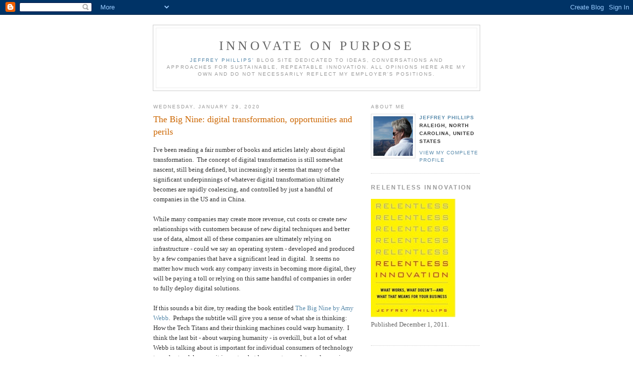

--- FILE ---
content_type: text/html; charset=UTF-8
request_url: https://innovateonpurpose.blogspot.com/2020/01/
body_size: 30583
content:
<!DOCTYPE html PUBLIC "-//W3C//DTD XHTML 1.0 Strict//EN" "http://www.w3.org/TR/xhtml1/DTD/xhtml1-strict.dtd">

<html xmlns="http://www.w3.org/1999/xhtml" xml:lang="en" lang="en">
<head>
  <title>Innovate on Purpose: January 2020</title>

  <script type="text/javascript">(function() { (function(){function b(g){this.t={};this.tick=function(h,m,f){var n=f!=void 0?f:(new Date).getTime();this.t[h]=[n,m];if(f==void 0)try{window.console.timeStamp("CSI/"+h)}catch(q){}};this.getStartTickTime=function(){return this.t.start[0]};this.tick("start",null,g)}var a;if(window.performance)var e=(a=window.performance.timing)&&a.responseStart;var p=e>0?new b(e):new b;window.jstiming={Timer:b,load:p};if(a){var c=a.navigationStart;c>0&&e>=c&&(window.jstiming.srt=e-c)}if(a){var d=window.jstiming.load;
c>0&&e>=c&&(d.tick("_wtsrt",void 0,c),d.tick("wtsrt_","_wtsrt",e),d.tick("tbsd_","wtsrt_"))}try{a=null,window.chrome&&window.chrome.csi&&(a=Math.floor(window.chrome.csi().pageT),d&&c>0&&(d.tick("_tbnd",void 0,window.chrome.csi().startE),d.tick("tbnd_","_tbnd",c))),a==null&&window.gtbExternal&&(a=window.gtbExternal.pageT()),a==null&&window.external&&(a=window.external.pageT,d&&c>0&&(d.tick("_tbnd",void 0,window.external.startE),d.tick("tbnd_","_tbnd",c))),a&&(window.jstiming.pt=a)}catch(g){}})();window.tickAboveFold=function(b){var a=0;if(b.offsetParent){do a+=b.offsetTop;while(b=b.offsetParent)}b=a;b<=750&&window.jstiming.load.tick("aft")};var k=!1;function l(){k||(k=!0,window.jstiming.load.tick("firstScrollTime"))}window.addEventListener?window.addEventListener("scroll",l,!1):window.attachEvent("onscroll",l);
 })();</script><script type="text/javascript">function a(){var b=window.location.href,c=b.split("?");switch(c.length){case 1:return b+"?m=1";case 2:return c[1].search("(^|&)m=")>=0?null:b+"&m=1";default:return null}}var d=navigator.userAgent;if(d.indexOf("Mobile")!=-1&&d.indexOf("WebKit")!=-1&&d.indexOf("iPad")==-1||d.indexOf("Opera Mini")!=-1||d.indexOf("IEMobile")!=-1){var e=a();e&&window.location.replace(e)};
</script><meta http-equiv="Content-Type" content="text/html; charset=UTF-8" />
<meta name="generator" content="Blogger" />
<link rel="icon" type="image/vnd.microsoft.icon" href="https://www.blogger.com/favicon.ico"/>
<link rel="alternate" type="application/atom+xml" title="Innovate on Purpose - Atom" href="https://innovateonpurpose.blogspot.com/feeds/posts/default" />
<link rel="alternate" type="application/rss+xml" title="Innovate on Purpose - RSS" href="https://innovateonpurpose.blogspot.com/feeds/posts/default?alt=rss" />
<link rel="service.post" type="application/atom+xml" title="Innovate on Purpose - Atom" href="https://www.blogger.com/feeds/18607635/posts/default" />
<link rel="stylesheet" type="text/css" href="https://www.blogger.com/static/v1/v-css/1601750677-blog_controls.css"/>
<link rel="stylesheet" type="text/css" href="https://www.blogger.com/dyn-css/authorization.css?targetBlogID=18607635&zx=dc1ff989-7b9b-42ac-95cb-eb7b97c1f1d3"/>


  <style type="text/css">
/*
-----------------------------------------------
Blogger Template Style
Name:     Minima
Designer: Douglas Bowman
URL:      www.stopdesign.com
Date:     26 Feb 2004
----------------------------------------------- */


body {
  background:#fff;
  margin:0;
  padding:40px 20px;
  font:x-small Georgia,Serif;
  text-align:center;
  color:#333;
  font-size/* */:/**/small;
  font-size: /**/small;
  }
a:link {
  color:#58a;
  text-decoration:none;
  }
a:visited {
  color:#969;
  text-decoration:none;
  }
a:hover {
  color:#c60;
  text-decoration:underline;
  }
a img {
  border-width:0;
  }


/* Header
----------------------------------------------- */
@media all {
  #header {
    width:660px;
    margin:0 auto 10px;
    border:1px solid #ccc;
    }
  }
@media handheld {
  #header {
    width:90%;
    }
  }
#blog-title {
  margin:5px 5px 0;
  padding:20px 20px .25em;
  border:1px solid #eee;
  border-width:1px 1px 0;
  font-size:200%;
  line-height:1.2em;
  font-weight:normal;
  color:#666;
  text-transform:uppercase;
  letter-spacing:.2em;
  }
#blog-title a {
  color:#666;
  text-decoration:none;
  }
#blog-title a:hover {
  color:#c60;
  }
#description {
  margin:0 5px 5px;
  padding:0 20px 20px;
  border:1px solid #eee;
  border-width:0 1px 1px;
  max-width:700px;
  font:78%/1.4em "Trebuchet MS",Trebuchet,Arial,Verdana,Sans-serif;
  text-transform:uppercase;
  letter-spacing:.2em;
  color:#999;
  }


/* Content
----------------------------------------------- */
@media all {
  #content {
    width:660px;
    margin:0 auto;
    padding:0;
    text-align:left;
    }
  #main {
    width:410px;
    float:left;
    }
  #sidebar {
    width:220px;
    float:right;
    }
  }
@media handheld {
  #content {
    width:90%;
    }
  #main {
    width:100%;
    float:none;
    }
  #sidebar {
    width:100%;
    float:none;
    }
  }

/* Headings
----------------------------------------------- */
h2 {
  margin:1.5em 0 .75em;
  font:78%/1.4em "Trebuchet MS",Trebuchet,Arial,Verdana,Sans-serif;
  text-transform:uppercase;
  letter-spacing:.2em;
  color:#999;
  }


/* Posts
----------------------------------------------- */
@media all {
  .date-header {
    margin:1.5em 0 .5em;
    }
  .post {
    margin:.5em 0 1.5em;
    border-bottom:1px dotted #ccc;
    padding-bottom:1.5em;
    }
  }
@media handheld {
  .date-header {
    padding:0 1.5em 0 1.5em;
    }
  .post {
    padding:0 1.5em 0 1.5em;
    }
  }
.post-title {
  margin:.25em 0 0;
  padding:0 0 4px;
  font-size:140%;
  font-weight:normal;
  line-height:1.4em;
  color:#c60;
  }
.post-title a, .post-title a:visited, .post-title strong {
  display:block;
  text-decoration:none;
  color:#c60;
  font-weight:normal;
  }
.post-title strong, .post-title a:hover {
  color:#333;
  }
.post div {
  margin:0 0 .75em;
  line-height:1.6em;
  }
p.post-footer {
  margin:-.25em 0 0;
  color:#ccc;
  }
.post-footer em, .comment-link {
  font:78%/1.4em "Trebuchet MS",Trebuchet,Arial,Verdana,Sans-serif;
  text-transform:uppercase;
  letter-spacing:.1em;
  }
.post-footer em {
  font-style:normal;
  color:#999;
  margin-right:.6em;
  }
.comment-link {
  margin-left:.6em;
  }
.post img {
  padding:4px;
  border:1px solid #ddd;
  }
.post blockquote {
  margin:1em 20px;
  }
.post blockquote p {
  margin:.75em 0;
  }


/* Comments
----------------------------------------------- */
#comments h4 {
  margin:1em 0;
  font:bold 78%/1.6em "Trebuchet MS",Trebuchet,Arial,Verdana,Sans-serif;
  text-transform:uppercase;
  letter-spacing:.2em;
  color:#999;
  }
#comments h4 strong {
  font-size:130%;
  }
#comments-block {
  margin:1em 0 1.5em;
  line-height:1.6em;
  }
#comments-block dt {
  margin:.5em 0;
  }
#comments-block dd {
  margin:.25em 0 0;
  }
#comments-block dd.comment-timestamp {
  margin:-.25em 0 2em;
  font:78%/1.4em "Trebuchet MS",Trebuchet,Arial,Verdana,Sans-serif;
  text-transform:uppercase;
  letter-spacing:.1em;
  }
#comments-block dd p {
  margin:0 0 .75em;
  }
.deleted-comment {
  font-style:italic;
  color:gray;
  }


/* Sidebar Content
----------------------------------------------- */
#sidebar ul {
  margin:0 0 1.5em;
  padding:0 0 1.5em;
  border-bottom:1px dotted #ccc;
  list-style:none;
  }
#sidebar li {
  margin:0;
  padding:0 0 .25em 15px;
  text-indent:-15px;
  line-height:1.5em;
  }
#sidebar p {
  color:#666;
  line-height:1.5em;
  }


/* Profile
----------------------------------------------- */
#profile-container {
  margin:0 0 1.5em;
  border-bottom:1px dotted #ccc;
  padding-bottom:1.5em;
  }
.profile-datablock {
  margin:.5em 0 .5em;
  }
.profile-img {
  display:inline;
  }
.profile-img img {
  float:left;
  padding:4px;
  border:1px solid #ddd;
  margin:0 8px 3px 0;
  }
.profile-data {
  margin:0;
  font:bold 78%/1.6em "Trebuchet MS",Trebuchet,Arial,Verdana,Sans-serif;
  text-transform:uppercase;
  letter-spacing:.1em;
  }
.profile-data strong {
  display:none;
  }
.profile-textblock {
  margin:0 0 .5em;
  }
.profile-link {
  margin:0;
  font:78%/1.4em "Trebuchet MS",Trebuchet,Arial,Verdana,Sans-serif;
  text-transform:uppercase;
  letter-spacing:.1em;
  }


/* Footer
----------------------------------------------- */
#footer {
  width:660px;
  clear:both;
  margin:0 auto;
  }
#footer hr {
  display:none;
  }
#footer p {
  margin:0;
  padding-top:15px;
  font:78%/1.6em "Trebuchet MS",Trebuchet,Verdana,Sans-serif;
  text-transform:uppercase;
  letter-spacing:.1em;
  }
  </style>

<meta name='google-adsense-platform-account' content='ca-host-pub-1556223355139109'/>
<meta name='google-adsense-platform-domain' content='blogspot.com'/>

<!-- data-ad-client=ca-pub-1340355267982768 -->
<!-- --><style type="text/css">@import url(//www.blogger.com/static/v1/v-css/navbar/3334278262-classic.css);
div.b-mobile {display:none;}
</style>

</head>

<body><script type="text/javascript">
    function setAttributeOnload(object, attribute, val) {
      if(window.addEventListener) {
        window.addEventListener('load',
          function(){ object[attribute] = val; }, false);
      } else {
        window.attachEvent('onload', function(){ object[attribute] = val; });
      }
    }
  </script>
<div id="navbar-iframe-container"></div>
<script type="text/javascript" src="https://apis.google.com/js/platform.js"></script>
<script type="text/javascript">
      gapi.load("gapi.iframes:gapi.iframes.style.bubble", function() {
        if (gapi.iframes && gapi.iframes.getContext) {
          gapi.iframes.getContext().openChild({
              url: 'https://www.blogger.com/navbar/18607635?origin\x3dhttps://innovateonpurpose.blogspot.com',
              where: document.getElementById("navbar-iframe-container"),
              id: "navbar-iframe"
          });
        }
      });
    </script>

<div id="header">

  <h1 id="blog-title">
    
	Innovate on Purpose
	
  </h1>
  <p id="description"><a href="https://www.linkedin.com/in/jeffrey-phillips-947157/">Jeffrey Phillips'</a> blog site dedicated to ideas, conversations and approaches for sustainable, repeatable innovation. All opinions here are my own and do not necessarily reflect my employer's positions.</p>

</div>

<!-- Begin #content -->
<div id="content">


<!-- Begin #main -->
<div id="main"><div id="main2">



    
  <h2 class="date-header">Wednesday, January 29, 2020</h2>
  

  
     
  <!-- Begin .post -->
  <div class="post"><a name="517702701229583410"></a>
         
    <h3 class="post-title">
	 
	 The Big Nine:  digital transformation, opportunities and perils
	 
    </h3>
    

	         <div class="post-body">
	<div>
      <div style="clear:both;"></div>I've been reading a fair number of books and articles lately about digital transformation.&nbsp; The concept of digital transformation is still somewhat nascent, still being defined, but increasingly it seems that many of the significant underpinnings of whatever digital transformation ultimately becomes are rapidly coalescing, and controlled by just a handful of companies in the US and in China.<br />
<br />
While many companies may create more revenue, cut costs or create new relationships with customers because of new digital techniques and better use of data, almost all of these companies are ultimately relying on infrastructure - could we say an operating system - developed and produced by a few companies that have a significant lead in digital.&nbsp; It seems no matter how much work any company invests in becoming more digital, they will be paying a toll or relying on this same handful of companies in order to fully deploy digital solutions.<br />
<br />
If this sounds a bit dire, try reading the book entitled <a href="https://www.amazon.com/Big-Nine-Thinking-Machines-Humanity/dp/1541773756/ref=sr_1_1?keywords=the+big+nine&amp;qid=1580214663&amp;sr=8-1">The Big Nine by Amy Webb</a>.&nbsp; Perhaps the subtitle will give you a sense of what she is thinking:&nbsp; How the Tech Titans and their thinking machines could warp humanity.&nbsp; I think the last bit - about warping humanity - is overkill, but a lot of what Webb is talking about is important for individual consumers of technology to understand, because it impacts what happens to our data and our privacy.&nbsp; Further, it is important for any corporation conducting digital transformation to understand, because the tech titans that Webb identifies control so much of the data flow and the tools used to conduct digital transformation.<br />
<br />
<u><b>The Big Nine</b></u><br />
<br />
Webb identifies many of the usual suspects in her rogues gallery of tech titans of digital.&nbsp; Included in that list are Google, Amazon, Facebook, IBM, Microsoft and Apple, leading her to the acronym GMAFIA. These are all well-known, well-established companies with plenty of technology know-how and varying degrees of trustworthiness when it comes to collecting and managing data.<br />
<br />
Webb also identifies three large Chinese companies which she postulates, with good support, are on the same plane as the GMAFIA.&nbsp; These include Baidu, Alibaba and Tencent, leading her to christen these the BAT.&nbsp; So her big nine focuses on leading American companies, darlings of the stock market and leading high tech Chinese firms, which command great market share and control in China but which aren't significantly active elsewhere yet.<br />
<br />
What these Big Nine have in common is a significant head start over many competitors when it comes to managing data, extracting value from data, and in many cases creating platforms that generate data.&nbsp; Amazon and Alibaba are essentially large virtual hypermarkets, conducting thousands of transactions a second, giving these companies incredible insight into consumer demand and a rich data stream.&nbsp; Google is a purpose-built data company, and has been harvesting data through search and email for years.&nbsp; Microsoft has made a significant transition from a desktop operating systems to become a real player in the cloud.&nbsp; IBM has made a similar transition from hardware to software and cloud.&nbsp; Apple is of course a fan-boy favorite with a closed platform, capturing data but slightly aloof from the more aggressive companies.&nbsp; And of course we all know how Facebook has captured millions of users and their data.<br />
<br />
Building platforms to use data effectively and then monetizing the data to create new customers and new channels is just a virtuous circle for many of these companies.&nbsp; But simply existing as platforms is only a part of the story.<br />
<br />
<u><b>Building the operating system</b></u><br />
<br />
Companies like Google are increasingly building the key components of the operating structure for other companies that want to do digital transformation.&nbsp; Clearly, many of the GMAFIA already provide a range of services including managing data in the cloud.&nbsp; Many of the basic building blocks of AI and ML are being developed by these companies as well.&nbsp; Take TensorFlow, an open source software library that supports many machine learning algorithms.&nbsp; TensorFlow was developed by Google.&nbsp; Webb goes on to point out that more and more of the core components of digital transformation aren't simply provided by the GMAFIA as a service, but are built and offered by them as core infrastructure, what could become an operating system.&nbsp; She is concerned about the amount of power that a few companies could control in the digital transformation space, and the control they could possess over other companies and the economy.<br />
<br />
<u><b>Three scenarios</b></u><br />
<br />
What I found especially interesting was the last third of the book, where Webb creates three alternative scenarios for the future based on key trends and potential actions taken by the GMAFIA, the BAT, governments and consumers.&nbsp; The three scenarios are a happy-go-lucky scenario where digital transformation creates new opportunities for everyone and everyone cooperates and shares nicely, a middle scenario with less cooperation and more competition but with a number of benefits from digital transformation, and the final scenario, where we welcome our new Chinese AI overlords.<br />
<br />
This last scenario is based on a couple of facts and suppositions.&nbsp; Two facts that matter to Webb are 1) the Chinese companies have an exceptionally large market to practice on with limited competition, giving the BAT an unfair advantage and 2) the Chinese government is investing and and hopes to be the world's leading economy in AI and ML and other digital capabilities, while the US and Europe take more market driven approaches.&nbsp; I think I have a couple of concerns with her scenario in that regard.<br />
<br />
First, while the Chinese market is large, and having a lot of customers and data helps improve AI and ML, the fact that Baidu or Alibaba are successful in China does not necessarily mean that they will be successful elsewhere, for a lot of reasons, many of them political or societal in nature.&nbsp; The Chinese government is known to be active in these companies and many governments and consumers may be concerned about sharing data with these companies.&nbsp; Look no further than the current Huawei issues with 5G.&nbsp; Second, we've seen some of this movie before.&nbsp; The Japanese decided in the 1980s to corner the manufacturing and technology market, creating a governmental body that heavily invested in selected companies and industries.&nbsp; Yet the global market is not under the thumb of Japanese manufacturing or computer titans.&nbsp; While there is some benefit to centralized planning and control, there are also benefits to competition.&nbsp; I doubt that the future is as bright and cheerful as Webb's positive scenario but I also doubt we'll find ourselves under the thumb of a Chinese AI conglomerate, no matter how many science fiction books William Gibson turns out.<br />
<br />
<u><b>Conclusion</b></u><br />
<br />
If you are just turning your attention to the emerging force that is AI and ML, and want to learn more about the rapidly growing power of key players in the market today, this is an excellent book.&nbsp; It points out the growing consolidation of power in digital transformation, and highlights two very different approaches to dominance - the market and competition driven approach in the US and the centralized, command plus competition approach from the Chinese.&nbsp; Strangely, the Europeans, Koreans and others seem completely shut out of digital transformation leadership.&nbsp; I wonder if that is the case, or if Webb simply choose to focus on a classic mano a mano battle.<br />
<br />
I'd highly recommend this book if only for some of the work Webb does to highlight what's going on, and how major companies are starting to consolidate power in this space.&nbsp; She does on to illustrate issues with data security and privacy that are important as well.&nbsp; While I may quibble with her scenarios, she has done good work developing them and they paint somewhat realistic alternative paths, but I think leave out important potential actors and ignore rapidly emerging companies all together.&nbsp; This book reads like a warning, and for many people it probably should be.&nbsp; Are we really OK with the amount of consolidation that is already underway?&nbsp; Do we trust these firms to keep and manage our data?&nbsp; What benefits are there to a more engaged federal government, defining and leading digital transformation?&nbsp; Is market competition the right way to encourage digital transformation?&nbsp; These and other questions are at least asked, if not always answered, in this book.<div style="clear:both; padding-bottom:0.25em"></div>
    </div>
    </div>

 
    <p class="post-footer">
    <!-- AddThis Bookmark Post Button BEGIN -->
<div><a expr:href='"http://www.addthis.com/bookmark.php?pub=ovoinnovation&amp;url=" + data:post.url + "&amp;title=" + data:post.title' target='_blank' title='Bookmark using any bookmark manager!'><img src="https://lh3.googleusercontent.com/blogger_img_proxy/AEn0k_uQt5kaIqVet0tbq-nbfflNarTnZcs_-3Cokp3FTugMMZrPK2ur7YgSYf-hiS88xgxqhk44VlFOt8r8myQT2m226NrtiEevBQ=s0-d" width="125" height="16" style="border: 0px; padding: 0px" alt="AddThis Social Bookmark Button"></a></div>
<!-- AddThis Bookmark Post Button END -->


      <em>posted by Jeffrey Phillips at <a href="http://innovateonpurpose.blogspot.com/2020/01/the-big-nine-digital-transformation.html" title="permanent link">7:52 AM</a></em>
      

         <a class="comment-link" href="https://www.blogger.com/comment/fullpage/post/18607635/517702701229583410"location.href=https://www.blogger.com/comment/fullpage/post/18607635/517702701229583410;>0 comments</a>

      
  <span class="item-control blog-admin pid-1529270916"><a style="border:none;" href="https://www.blogger.com/post-edit.g?blogID=18607635&postID=517702701229583410&from=pencil" title="Edit Post"><img class="icon-action" alt="" src="https://resources.blogblog.com/img/icon18_edit_allbkg.gif" height="18" width="18"></a></span>
    </p>
  
  </div>
  <!-- End .post -->
  
  
  
  <!-- Begin #comments -->
 

  <!-- End #comments -->



    
  <h2 class="date-header">Friday, January 24, 2020</h2>
  

  
     
  <!-- Begin .post -->
  <div class="post"><a name="7852490247865643454"></a>
         
    <h3 class="post-title">
	 
	 Demographics is your destiny
	 
    </h3>
    

	         <div class="post-body">
	<div>
      <div style="clear:both;"></div>In a short break from my recurring posts on innovation building blocks (see articles on <a href="http://innovateonpurpose.blogspot.com/2020/01/culture-and-innovation-bias-first.html">innovation bias</a>, f<a href="http://innovateonpurpose.blogspot.com/2020/01/innovation-building-block-2-important.html">inding important unsolved problems</a> and <a href="http://innovateonpurpose.blogspot.com/2020/01/innovation-building-block-3-discovery.html">discovery and exploration</a>) I was motivated to write today about demographics and destiny.&nbsp; As a person who really enjoys understanding how the future will unfold, there are few more important trend lines and signals than demographics, yet far too many companies ignore the clear signals that demographic change indicate.<br />
<br />
Of course, to understand what any trend tells you, you and your team must be gathering and interpreting trends.&nbsp; Some trends are easy to see - what's the hot toy for Christmas this year?&nbsp; Other trends emerge over several years.&nbsp; New technologies take a few years to gain traction and cross the chasm to the majority of users.&nbsp; Other trends are always in motion, moving at a somewhat more glacial pace, but arriving with the destruction and reshaping force of a glacier.&nbsp; Demographics is one of those more glacial trends that you should be paying more attention to.<br />
<br />
<u><b>The lesson of Oldsmobile</b></u><br />
<br />
In the good old days of the automotive industry, GM had a product for every segment and buying population.&nbsp; You might start with a Chevrolet, and then move to a Buick and eventually to an Oldsmobile or Cadillac.&nbsp; This was a graduated strategy, moving early buyers to more sophisticated and higher end brands.&nbsp; Eventually, it also had to do with age.&nbsp; Older people graduated to the more stately Oldsmobile and status symbol Cadillac.&nbsp; A car for every age and stage.<br />
<br />
But what happens when new entrants (BMW, Mercedes) and new causes (green, ecofriendly) and new rationales (grandkids) happen to your target audience?&nbsp; European and Japanese "luxury" automobiles competed for a slice of Oldmobile and Cadillac's business and market.&nbsp; Today, most of my elderly friends and relatives seem focused on ecofriendly cars - the Prius and others are often a car of choice.&nbsp; Plus, many older buyers are moved to buy minivans and SUVs to cart their grandkids around.<br />
<br />
These social and demographic trends (luxury, ecofriendly, family pressures) have led to the demise of Oldsmobile and cause a radical rethinking of Cadillac's branding.&nbsp; Now Cadillac offers ads that tells you that your posse needs to roll in a Cadillac.<br />
<br />
But what also killed Oldsmobile and damaged Cadillac was demography.&nbsp; Their potential buyers aged out or passed away, and Oldsmobile failed to capture the next generations - the Boomers and the Gen Xers - who might have followed their parents to buy Oldsmobiles and Cadillacs. Except, of course for the fact that Oldsmobiles were their parent's cars, and were for older people.&nbsp; Boomers and Gen Xers rejected the brand, partially because of the branding, fit and finish and positioning of the cars, and partially because their generation had different goals and needs.<br />
<br />
<u><b>The population implosion of Russia and Japan</b></u><br />
<br />
If you want to see the power of demographics at work, look no further than Russia or Japan.&nbsp; While many think of Russia as a powerful force in the global economy, Russia is on track to shrink in population by close to 30% over the next 30-40 years.&nbsp; Russia currently has a population of about 144M people, and with the existing immigration rates and birth rates, that population is anticipated to fall to 130M by 2050.&nbsp; Few people are migrating into Russia, many are migrating out, and the birth rate is below the replacement rate and has been for years.&nbsp; Russia as a country will soon face very dire demands for care for its elderly, and only demands for oil will keep the Russian economy afloat.<br />
<br />
Japan faces the same dire challenges from demography.&nbsp; Japan limits immigration and it is aging rapidly.&nbsp; The Japanese have a higher standard of living than the Russians, so the elderly will live longer and demand more resources from the state.&nbsp; Both Russia and Japan face a rapidly aging population with few younger people to support the aging population or replace retiring workers.&nbsp; This is demographic change you can watch, witness and predict.<br />
<br />
<u><b>What demographic and societal trends should we be paying attention to in the US?</b></u><br />
<br />
Thanks to immigration our country is still growing in population.&nbsp; Currently, we are just at the replacement rate (births versus deaths).&nbsp; We have a radically changing population, however, which should influence products and services that are created now and in the near future.<br />
<br />
The generations that built our current economy - the silent and the greatest - are rapidly leaving the scene.&nbsp; These generations are represented by people who are today over 75 years of age.&nbsp; Their wants, tastes, attitudes, perspectives and more were formed in the Depression, World War II and the aftermath of the war.&nbsp; Even the boomers are starting to age.&nbsp; The oldest boomers are now in their early 70s and many will be leaving the workforce and their consumption will decline.<br />
<br />
This means that Gen Xers and Millennials will create the environment for new products and services.&nbsp; It is important to note just how different these generations are from their parents and grandparents.&nbsp; They are:<br />
<ul>
<li>more exposed to and more tolerant of different races, religious beliefs, etc</li>
<li>more exposed to more opinions and more media</li>
<li>far more experienced with information, information technologies and social media</li>
<li>far more willing to share information publicly</li>
<li>far more experienced with international travel and work</li>
<li>far more diverse themselves as compared to their parents and grandparents</li>
<li>far more educated than their parents and grandparents </li>
</ul>
All of which will lead to different needs, different expectations and different demands for products and services.<br />
<br />
While other generations witnessed a lot of change - think about the change someone born in the 1930s in rural America has seen over the lifetime - the pace of technological change, of societal change and of government change in the US in just the last 15-20 years has been even more dramatic.&nbsp; Thus, we are losing generations of the population who were accustomed to stability and sameness over time, and our markets and governments are increasingly full of people who are used to dramatic, rapid change on a near constant basis.<br />
<br />
<u><b>These social and demographic changes have impacts for your products and services</b></u><br />
<br />
It should come as no surprise that these demographic and social changes will have a real impact on your products and services.&nbsp; The good news is that some of the demographic segments are large - the Millennial generation is a large cohort and will be in consumption mode for quite some time.&nbsp; The challenging news is that their wants, tastes, habits and expectations are pretty different from their parents and grandparents, and those differences are more fickle than before.<br />
<br />
For example, Millennials will need homes, just like other generations did, but are probably more likely to rent longer, and buy smaller homes in more urban settings than their parents.&nbsp; They will need clothes, but will be much more likely to buy and consume online rather than in stores, and use and discard clothing far more frequently than their parents and grandparents.<br />
<br />
I don't know all of the implications - this is why you need to do the work of sorting out what trends are going to emerge, what expectations and needs will emerge and what importance these emerging generations place on products and services.&nbsp; I only know that they will resemble their parents's needs and wants, but will not replicate them.&nbsp; Understanding these subtle differences is what will separate the winners from the mere survivors.&nbsp; As Twain said and I frequently write - history does not repeat but it does rhyme.<br />
<br /><div style="clear:both; padding-bottom:0.25em"></div>
    </div>
    </div>

 
    <p class="post-footer">
    <!-- AddThis Bookmark Post Button BEGIN -->
<div><a expr:href='"http://www.addthis.com/bookmark.php?pub=ovoinnovation&amp;url=" + data:post.url + "&amp;title=" + data:post.title' target='_blank' title='Bookmark using any bookmark manager!'><img src="https://lh3.googleusercontent.com/blogger_img_proxy/AEn0k_uQt5kaIqVet0tbq-nbfflNarTnZcs_-3Cokp3FTugMMZrPK2ur7YgSYf-hiS88xgxqhk44VlFOt8r8myQT2m226NrtiEevBQ=s0-d" width="125" height="16" style="border: 0px; padding: 0px" alt="AddThis Social Bookmark Button"></a></div>
<!-- AddThis Bookmark Post Button END -->


      <em>posted by Jeffrey Phillips at <a href="http://innovateonpurpose.blogspot.com/2020/01/demographics-is-your-destiny.html" title="permanent link">6:54 AM</a></em>
      

         <a class="comment-link" href="https://www.blogger.com/comment/fullpage/post/18607635/7852490247865643454"location.href=https://www.blogger.com/comment/fullpage/post/18607635/7852490247865643454;>0 comments</a>

      
  <span class="item-control blog-admin pid-1529270916"><a style="border:none;" href="https://www.blogger.com/post-edit.g?blogID=18607635&postID=7852490247865643454&from=pencil" title="Edit Post"><img class="icon-action" alt="" src="https://resources.blogblog.com/img/icon18_edit_allbkg.gif" height="18" width="18"></a></span>
    </p>
  
  </div>
  <!-- End .post -->
  
  
  
  <!-- Begin #comments -->
 

  <!-- End #comments -->



    
  <h2 class="date-header">Wednesday, January 22, 2020</h2>
  

  
     
  <!-- Begin .post -->
  <div class="post"><a name="7501767543559261081"></a>
         
    <h3 class="post-title">
	 
	 Innovation Building Block #3:  Discovery, exploration and novelty
	 
    </h3>
    

	         <div class="post-body">
	<div>
      <div style="clear:both;"></div>I'm writing a series of posts about what I consider to be the fundamental building blocks of innovation.&nbsp; The building blocks I'm writing about are core to doing innovation well over a period of time.&nbsp; The first building block I wrote about was <a href="http://innovateonpurpose.blogspot.com/2020/01/culture-and-innovation-bias-first.html">creating a bias for innovation in your culture</a>.&nbsp; The second was on <a href="http://innovateonpurpose.blogspot.com/2020/01/innovation-building-block-2-important.html">gaining the context for innovation</a> - identifying an emerging opportunity or a problem.&nbsp; Today I am writing about the third building block:&nbsp; introducing discovery, exploration and novelty to your innovation work.&nbsp; For many businesses, discovery and exploration belong in the R&amp;D group, if anywhere, and novelty is rarely embraced.<br />
<br />
Let's examine some of the challenges to discovery, exploration and novelty.<br />
<br />
<u><b>Experts at doing more with less</b></u><br />
<br />
As I've said many times, over the last 30 years, large corporations have become experts at doing more with less.&nbsp; Generating more productivity from fewer inputs.&nbsp; Gaining more output from fewer hours of work.&nbsp; Outsourcing and right-sizing businesses.&nbsp; And this is to the good - it means that businesses are more efficient.&nbsp; But it comes at the expense of discovery, exploration and novelty.<br />
<br />
To gain more efficiency, companies have to curtail discovery and variance.&nbsp; There becomes "one way" to do a particular job, and the methods are fairly constrained.&nbsp; If the job is to build a good product in the same way each time, then a lack of variation is valuable.&nbsp; However, these factors create real hurdles to creating interesting new products and services.<br />
<br />
<u><b>Blame it on the people</b></u><br />
<br />
One of the first arguments we'll hear in this case is that the people simply aren't that innovative or creative.&nbsp; More likely, the reason your teams fail to explore or discover new opportunities is that they can read their evaluation forms and compensation models.&nbsp; Most companies recognize and reward efficient operations over interesting exploration and discovery.&nbsp; It's not that you lack interesting or creative people, it's that the processes, evaluation and risk models all keep them under wraps.<br />
<br />
<u><b>Discovery and novelty stand out</b></u><br />
<br />
Beyond the cultural imperatives, it takes a pretty confident individual or team to commit to new research or exploration.&nbsp; Innovation savants like Steve Jobs may be able to conduct research or talk about beginner's mind, but few people have the chutzpah to actually try it at work.<br />
<br />
Yet this is what businesses need most - people and teams willing and able to explore, discover new needs and new technologies, to look at business problems and opportunities with a sense of wonder and novelty.<br />
<br />
<u><b>Not just a technology</b></u><br />
<br />
What's important to note here is that exploration, discovery and novelty don't belong exclusively to the R&amp;D team.&nbsp; Good innovators should be seeking and solving problems and opportunities and exploring the means to create new products, services, experiences and business models far beyond the realm of physical products.&nbsp; In fact, with digital transformation emerging, it's more likely that really creative new ideas and solutions will be intangible.<br />
<br />
This means that it is becoming increasingly important for discovery and exploration to happen in the non-technical, service and business model oriented parts of your business. <br />
<br />
<u><b>The three horizons aren't dead</b></u><br />
<br />
I read occasionally that the three horizons model of innovation is "dead" - that the format or framework of three horizons doesn't work anymore.&nbsp; What I'd like to know is if any business doesn't think about or consider three timelines:&nbsp; today, tomorrow and the future. Because that's one way to think about the three horizons.&nbsp; Exploration and discovery will deliver for tomorrow and the future, but they have to begin today.<br />
<br />
<u><b>Conclusion</b></u><br />
To understand the future, you've got to explore and discover today, act with a sense of novelty and openness to unfolding or future trends.&nbsp; You've got to establish the right to do this kind of thinking, find the people who are willing and able to do it well, and ensure that they do it in the right context, for the right reasons, and that the work generates insights the company can use.<br />
<br />
Discovery, exploration and novelty are vital to the mid term and longer term health of your business.&nbsp; Identifying teams to conduct exploration and discovery, in R&amp;D but also across the organization, will ensure that your teams are constantly identifying meaningful opportunities and identifying emerging needs and technologies.&nbsp; Ignoring this important component and skill set, or simply delaying discovery and exploration will simply lock you in to the existing products, business models and industry competition that you have today.<div style="clear:both; padding-bottom:0.25em"></div>
    </div>
    </div>

 
    <p class="post-footer">
    <!-- AddThis Bookmark Post Button BEGIN -->
<div><a expr:href='"http://www.addthis.com/bookmark.php?pub=ovoinnovation&amp;url=" + data:post.url + "&amp;title=" + data:post.title' target='_blank' title='Bookmark using any bookmark manager!'><img src="https://lh3.googleusercontent.com/blogger_img_proxy/AEn0k_uQt5kaIqVet0tbq-nbfflNarTnZcs_-3Cokp3FTugMMZrPK2ur7YgSYf-hiS88xgxqhk44VlFOt8r8myQT2m226NrtiEevBQ=s0-d" width="125" height="16" style="border: 0px; padding: 0px" alt="AddThis Social Bookmark Button"></a></div>
<!-- AddThis Bookmark Post Button END -->


      <em>posted by Jeffrey Phillips at <a href="http://innovateonpurpose.blogspot.com/2020/01/innovation-building-block-3-discovery.html" title="permanent link">8:45 AM</a></em>
      

         <a class="comment-link" href="https://www.blogger.com/comment/fullpage/post/18607635/7501767543559261081"location.href=https://www.blogger.com/comment/fullpage/post/18607635/7501767543559261081;>0 comments</a>

      
  <span class="item-control blog-admin pid-1529270916"><a style="border:none;" href="https://www.blogger.com/post-edit.g?blogID=18607635&postID=7501767543559261081&from=pencil" title="Edit Post"><img class="icon-action" alt="" src="https://resources.blogblog.com/img/icon18_edit_allbkg.gif" height="18" width="18"></a></span>
    </p>
  
  </div>
  <!-- End .post -->
  
  
  
  <!-- Begin #comments -->
 

  <!-- End #comments -->



    
  <h2 class="date-header">Friday, January 17, 2020</h2>
  

  
     
  <!-- Begin .post -->
  <div class="post"><a name="2312980848782483008"></a>
         
    <h3 class="post-title">
	 
	 Innovation or ERP:  which path will digital transformation follow?
	 
    </h3>
    

	         <div class="post-body">
	<div>
      <div style="clear:both;"></div>I've been thinking a lot about the concept of "digital transformation" recently.&nbsp; You can't help but encounter it on Twitter or LinkedIn, in business publications and in discussions with customers and prospects.&nbsp; Everyone wants to know about digital transformation. Admittedly, teaching a class on digital transformation keeps it forefront in my mind.<br />
<br />
From all of this interaction, I've been wondering which management phenomenon digital transformation will be more like:&nbsp; the ERP adoption of the 1990s or the innovation phase from 2005-2015 or so.&nbsp; Both ERP and innovation had significant impact on businesses, both were in the press a lot, but so far I'd have to say that ERP did a lot more for businesses than innovation has, a few companies excepted.&nbsp; In fairness, these two things aren't alike, except that they were both a key focus for management and promised dramatic change.&nbsp; ERP is software which required a mindset change.&nbsp; Digital Transformation is a philosophy backed by data and software applications.&nbsp; However, they share some common features and make some similar promises.<br />
<br />
Digital transformation has attributes and aspects of both the switch to integrated ERP, and the energy and passion (and promise) of innovation.&nbsp; How it plays out, and the impact it creates, remains to be seen. &nbsp; While many observers and vendors hope it will follow the ERP playbook, I think it is more likely to follow the innovation path. Here are a few ways digital transformation is like, and unlike, the two recent management eras.<br />
<br />
<u><b>Accelerating Existing Processes/Enterprise Capabilities</b></u><br />
1.&nbsp; ERP was vital and successful because it was integrating data and disparate processes, while automating existing capabilities.&nbsp; All three of these ideas are important.&nbsp; ERP built on an existing business process framework.&nbsp; People were already processing purchase orders, running MRP and so forth.&nbsp; In that instance, ERP built on and extended existing capabilities in a way that innovation did not.&nbsp; As innovation became interesting to companies, it was evident (and remains evident today) that few companies have real experience or defined processes for innovation.<br />
<br />
Digital transformation is a basket of ideas, philosophies and applications.&nbsp; Some will build on existing actions or processes (RPA and Robotics).&nbsp; Some will introduce new processes (blockchain).&nbsp; Some may improve the use of data (Machine Learning).&nbsp; Since digital transformation is not reinforcing and improving existing capabilities for the most part, it looks and its experience will probably be more like innovation's to date.<br />
<br />
<br />
<br />
<u><b>Organizational Strategy and Commitment</b></u><br />
2. Doing ERP required the full commitment of the entire organization, while innovation is rarely an enterprise commitment.&nbsp; Switching all your systems and many business processes to an enterprise application is difficult and requires complete commitment, across the organization and up and down the management hierarchy.&nbsp; You cannot be successful if some groups adopt your ERP and others refuse to use it or ignore it.&nbsp; Innovation, on the other hand, typically thrives in some pockets and is routinely ignored in others.&nbsp; Few companies have a deep, continuing commitment to innovation.&nbsp; In this regard, digital transformation is again more like innovation.<br /><br />
There is no one digital platform, and for the short and medium term most digital transformation will be done as pilots and proof of concept in small teams and functions, divided up into robotics, augmented reality, blockchain, machine learning for specific tasks and so forth.&nbsp; Rather than integrate everything, digital transformation in the short and medium term will create new siloes, where some teams or functions are vastly more experienced and gain more benefits from exercising digital transformation, while others lag behind.&nbsp; ERP benefited from the fact that virtually everyone was impacted, and most shifted to a new application that they all shared, like it or not.&nbsp; Digital transformation will not operate in the same way.<br />
<br />
<u><b>Clarity of Purpose</b></u><br />
3.&nbsp; ERP has a unifiying purpose - integration and efficiency, while innovation focus is more diffuse - incremental changes to existing products and transformative new solutions.&nbsp; In this regard, innovation is more scattershot, able to make solutions across the company in diverse ways, while ERP is focused on unifying and creating common ways of working and using data.&nbsp; While digital transformation both uses and creates data, it will not necessarily create a unifying platform, and may solve many discrete problems but neglect to unify the company around a clear direction.&nbsp; I think many early digital transformation projects will focus on efficiency, and then eventually customer experience.&nbsp; In this light again digital transformation looks and feels a bit more like the innovation experience of the last 10 years or so, rather than the unifying activity of ERP.<br />
<br />
<u><b>Single Source of the Truth</b></u><br />
4.&nbsp; ERP provided a single source of truth about data in the company, creating one aggregated way to gather data about anything in the company.&nbsp; Innovation does not necessarily create data, or create ways to think about the company or customer differently.&nbsp; Digital transformation does deal with data, both consuming and using data to create new insights and opportunities, and using data as inputs to fuel activities through RPA, robotics, autonomous vehicles and other means.&nbsp; Until a unified digital transformation platform emerges, however, every instance of digital transformation will address a narrow need or function, not consolidating or simplifying data globally.&nbsp; Digital Transformation shares with ERP the need to clean and standardize the data before its use, but gains far less enterprise value from the data generated, and often requires new data in order to generate meaningful insights.&nbsp; In this digital transformation shares many of the downsides of an ERP implementation (aligning processes, cleansing and preparing data) without all of the enterprise upside.<br />
<br />
As more AI and Machine Learning becomes available for your data, the risk is that there are multiple interpretations of the new data, rather than a single source of truth. <br />
<br />
<u><b>Observable and Valuable Impact</b></u><br />
5.&nbsp; Cost reduction, efficiency, revenue gains?&nbsp; ERP helped gain efficiency and put businesses on a more robust footing for better operations and allowed them to grow without adding headcount.&nbsp; Thus, ERP has always been focused on process efficiency and cost reduction.&nbsp; Innovation promises new organic growth, and is more reasonably positioned as a revenue enhancer, but often is used to drive efficiencies as well.&nbsp; In the short run, most digital transformation will follow the path of ERP, cutting costs and creating efficiencies.&nbsp; It is possible as more data is gathered and interpreted that some digital transformation applications and solutions can create new revenue streams, or perhaps new business models and services that create new recurring revenue.&nbsp;&nbsp; But one really disruptive idea converted into a new product or service from a good innovation team will drive far more growth than digital transformation is likely to for quite some time.<br />
<br />
<u><b>Thoughts and Conclusions </b></u><br />
<br />
From this short analysis I think digital transformation will follow the architectural, implementation and data path of ERP and will focus primarily on efficiency and cost reduction, but will in the short term look and feel more like the innovation era.&nbsp; Digital Transformation will create a lot of promise, but much of that will be lost to small prototypes, capabilities and benefits that are overhyped by vendors, a lack of enterprise engagement and eventually the really different ways that disparate teams and groups implement digital transformation internally.&nbsp; Rather than unifying and simplifying, digital transformation may,<i> again may</i>, make organizations more stovepiped and make it more difficult for adjacent teams or functions to interact effectively because they will have implemented different forms of digital transformation at different speeds and have radically different insights from their data.<br />
<br />
There is clearly a lot of promise in digital transformation, but in many ways much digital transformation activity remains as point solutions rather than an enterprise play.&nbsp; Rather than consolidating and clarifying the data, it will create new ways to interpret the data and also may demand the acquisition of new data to operate effectively.&nbsp; The disparate deployment options and ways digital transformation can be used may create wide disparities of digital capability and gaps in the same organization.&nbsp; A much more thoughtful approach to digital transformation is required, more enterprise-level, more consolidated and more concerned with business processes and the interaction of disparate teams and functions.<br />
<br />
Digital transformation is not an enterprise solution, but a set of 
capabilities and technologies that may enhance point solutions or data 
sets.&nbsp; There is no one enterprise digital solution, rather a collection 
of digital capabilities that may support a digital strategy.&nbsp; In this 
regard, digital transformation looks a lot like innovation - something 
with a lot of promise, that could create great impact, but often on a 
case by case basis in disparate settings, rather than fully integrating 
and creating a common platform.<div style="clear:both; padding-bottom:0.25em"></div>
    </div>
    </div>

 
    <p class="post-footer">
    <!-- AddThis Bookmark Post Button BEGIN -->
<div><a expr:href='"http://www.addthis.com/bookmark.php?pub=ovoinnovation&amp;url=" + data:post.url + "&amp;title=" + data:post.title' target='_blank' title='Bookmark using any bookmark manager!'><img src="https://lh3.googleusercontent.com/blogger_img_proxy/AEn0k_uQt5kaIqVet0tbq-nbfflNarTnZcs_-3Cokp3FTugMMZrPK2ur7YgSYf-hiS88xgxqhk44VlFOt8r8myQT2m226NrtiEevBQ=s0-d" width="125" height="16" style="border: 0px; padding: 0px" alt="AddThis Social Bookmark Button"></a></div>
<!-- AddThis Bookmark Post Button END -->


      <em>posted by Jeffrey Phillips at <a href="http://innovateonpurpose.blogspot.com/2020/01/innovation-or-erp-which-path-will.html" title="permanent link">6:50 AM</a></em>
      

         <a class="comment-link" href="https://www.blogger.com/comment/fullpage/post/18607635/2312980848782483008"location.href=https://www.blogger.com/comment/fullpage/post/18607635/2312980848782483008;>0 comments</a>

      
  <span class="item-control blog-admin pid-1529270916"><a style="border:none;" href="https://www.blogger.com/post-edit.g?blogID=18607635&postID=2312980848782483008&from=pencil" title="Edit Post"><img class="icon-action" alt="" src="https://resources.blogblog.com/img/icon18_edit_allbkg.gif" height="18" width="18"></a></span>
    </p>
  
  </div>
  <!-- End .post -->
  
  
  
  <!-- Begin #comments -->
 

  <!-- End #comments -->



    
  <h2 class="date-header">Wednesday, January 15, 2020</h2>
  

  
     
  <!-- Begin .post -->
  <div class="post"><a name="6677895999647329155"></a>
         
    <h3 class="post-title">
	 
	 Innovation Building Block 2 - important, unsolved problem or opportunity
	 
    </h3>
    

	         <div class="post-body">
	<div>
      <div style="clear:both;"></div>I'm going back to basics for a handful of blog posts - back to what I call the <a href="http://innovateonpurpose.blogspot.com/2020/01/innovation-building-blocks.html">innovation building blocks</a>.&nbsp; In the first blog I wrote about the importance of <a href="http://innovateonpurpose.blogspot.com/2020/01/culture-and-innovation-bias-first.html">defining an innovation bias in your culture</a>.&nbsp; In this episode of the continuing series on innovation building blocks, I'm going to be focusing on the importance of an important and unsolved problem or opportunity.<br />
<br />
To which you'd say:&nbsp; no kidding.&nbsp; And in general terms you'd be right - this should be obvious, but in so many ways innovation sponsors and innovation teams miss the mark on what should be a predicate to doing innovation work.&nbsp; It's a lot more challenging to create, define and validate an important and unmet need or opportunity than you might think.<br />
<br />
There are a handful of reasons for this.&nbsp; I will be addressing three or four in this blog post.<br />
<br />
<u><b>Our technology or their need?</b></u><br />
<br />
One of the first fallacies is that everyone needs what you've got.&nbsp; Just as the old saying goes - when you have a hammer everything looks like a nail - so too with your capabilities or technologies.&nbsp; There is far too much technology push when it comes to innovation.&nbsp; Companies believe that since they have a new technology, simply getting the technology into the marketplace should be considered innovation.&nbsp; Worse, since it is their technology and by all accounts a very interesting and valuable technology, it should be easy to push into the marketplace and gain rapid adoption.<br />
<br />
What customers want and need are solutions (not technologies) that help them address real challenges or problems, that help them do things with less effort or more efficiency.&nbsp; In the end, they could care less about the technology.&nbsp; Do you really think most people understand how Google works, or how it makes money?&nbsp; Start with the idea of market pull or finding unmet needs rather than pushing technology.<br />
<br />
<u><b>Starting with the customer in mind</b></u><br />
<br />
OK, if we don't start the work with our technology in the forefront, what do we do?&nbsp; Start with the customer or prospect in mind.&nbsp; Understand their wants and needs, and the importance and relevance of the gaps or challenges in their lives.&nbsp; This will sometimes be obvious, and will sometimes require real insight or even a leap of faith.<br />
<br />
Identifying needs comes from real empathy and interaction with customers and prospects.&nbsp; Rarely will asking a customer what they want or need lead to new insight.&nbsp; It will require deeper observation, using ethnographic and design thinking skills to uncover unmet needs.&nbsp; Few large companies do this work well because it is not a common research task and because it is qualitative, not quantitative.<br />
<br />
I've also used with some success the strategy canvas from Blue Ocean Strategy, to identify a range of undermet or overmet needs.<br />
<br />
However, identifying an unfulfilled need is not enough.&nbsp; Unless you are Steve Jobs and can intuit what customers want, you'll want to do some prototyping and testing to validate the need and customers' willingness to acquire a new product or service.<br />
<br />
<u><b>Getting there first</b></u><br />
<br />
Sometimes, it makes sense to skate to where the puck will be, rather than where it is.&nbsp; This is what Gretzky said about hockey, and it is true in innovation as well. Some opportunities emerge based on shifts in the marketplace, technology introductions that transform competitive landscapes or demographic or societal shifts.&nbsp; Whole segments can emerge and disappear relatively quickly.<br />
<br />
How can we skate to the opportunities even before they emerge?&nbsp; You have to work on future trends and identify emerging needs or opportunities and identify them before others do.&nbsp; This work requires carefully watching the markets, assessing trends and forecasting some likely scenarios, to understand how the future may unfold, and what new opportunities may emerge, what new needs may be exposed due to those changes. When you see this opportunity, moving quickly to fill it before others do provides a significant advantage, what my <a href="https://www.amazon.com/OutManeuver-OutThink-OutSpend-Alex-Verjovsky/dp/1514440296/ref=sr_1_1?keywords=outmaneuver&amp;qid=1579036601&amp;sr=8-1">co-author and I called pre-emption</a>.<br />
<br />
<u><b>Innovation without context is opinion</b></u><br />
<br />
Far too frequently, companies conduct innovation work without trying to find an important and unmet need or opportunity.&nbsp; Gaining this information is what I call gathering innovation context. The needs, wants, priorities, unmet gaps and emerging trends provide context to let good innovators know where the opportunities lie.&nbsp; With this context, creating new ideas or identifying new solutions or technologies is simplified.&nbsp; Without this context, all innovation is supposition, guesswork and opinion.<br />
<br />
It's difficult to do good discovery work (what I've discussed in this post) without creating a bias for innovation (which was the topic of the previous post). These building blocks aren't simply foundational, they are also mutually supportive.&nbsp; Without a bias for innovation, teams and executives will skip past the context setting to get more rapidly to what they consider the main event - the idea generation and validation.&nbsp; This is why so many innovation projects seem to produce the same results - without new context, the old context is substituted or adopted, and the same ideas appear to be valid.<div style="clear:both; padding-bottom:0.25em"></div>
    </div>
    </div>

 
    <p class="post-footer">
    <!-- AddThis Bookmark Post Button BEGIN -->
<div><a expr:href='"http://www.addthis.com/bookmark.php?pub=ovoinnovation&amp;url=" + data:post.url + "&amp;title=" + data:post.title' target='_blank' title='Bookmark using any bookmark manager!'><img src="https://lh3.googleusercontent.com/blogger_img_proxy/AEn0k_uQt5kaIqVet0tbq-nbfflNarTnZcs_-3Cokp3FTugMMZrPK2ur7YgSYf-hiS88xgxqhk44VlFOt8r8myQT2m226NrtiEevBQ=s0-d" width="125" height="16" style="border: 0px; padding: 0px" alt="AddThis Social Bookmark Button"></a></div>
<!-- AddThis Bookmark Post Button END -->


      <em>posted by Jeffrey Phillips at <a href="http://innovateonpurpose.blogspot.com/2020/01/innovation-building-block-2-important.html" title="permanent link">9:08 AM</a></em>
      

         <a class="comment-link" href="https://www.blogger.com/comment/fullpage/post/18607635/6677895999647329155"location.href=https://www.blogger.com/comment/fullpage/post/18607635/6677895999647329155;>0 comments</a>

      
  <span class="item-control blog-admin pid-1529270916"><a style="border:none;" href="https://www.blogger.com/post-edit.g?blogID=18607635&postID=6677895999647329155&from=pencil" title="Edit Post"><img class="icon-action" alt="" src="https://resources.blogblog.com/img/icon18_edit_allbkg.gif" height="18" width="18"></a></span>
    </p>
  
  </div>
  <!-- End .post -->
  
  
  
  <!-- Begin #comments -->
 

  <!-- End #comments -->



    
  <h2 class="date-header">Thursday, January 09, 2020</h2>
  

  
     
  <!-- Begin .post -->
  <div class="post"><a name="7540700885463984489"></a>
         
    <h3 class="post-title">
	 
	 The digital revolution will not be evenly distributed
	 
    </h3>
    

	         <div class="post-body">
	<div>
      <div style="clear:both;"></div>I'm writing today about digital transformation, and starting with two of my favorite quotes.&nbsp; The first, referenced in the title, is from William Gibson, the author of Neuromancer and other great sci-fi books, who wrote:&nbsp; "the future is here, it's just not evenly distributed".&nbsp; That is, we experience glimpses of the future everyday, and some places or companies are more advanced than others. <br />
<br />
Mark Twain said that that history does not repeat itself, but it does rhyme.&nbsp; I feel this describes the talk about digital transformation.&nbsp; Please don't misunderstand me - I think the emerging technologies that support a true digital transformation are amazing, and have the power to provide more benefits to customers and to create more insights and more profits for companies than ever before.&nbsp; I'm perhaps a bit jaded because it feels like we've been here before, but in an entirely different way.<br />
<br />
Almost 30 years ago I was fortunate enough to be part of one of the first implementations of SAP (R/2) in the United States.&nbsp; At that time, software applications were stovepiped.&nbsp; There were financial applications, manufacturing applications and customer service applications but no unified, enterprise application that integrated systems and data across all the functions.&nbsp; SAP changed that, taking the market by storm and changing our expectations about software solutions and data integration.&nbsp;<br />
<br />
When we would talk to clients about the investments and potential benefits of implementing SAP, we'd always look for the means to generate new revenues and profits as part of the benefit, but the truth was that most of the benefits were driven by automation, efficiency and cost reduction.&nbsp; Strangely, however, in most instances SAP installations did not dramatically reduce employment - the jobs and roles simply shifted to higher value work.<br />
<br />
I think some of the same phenomena are at work in digital transformation, but on a much larger scale.&nbsp; In all honesty there is no one digital transformation "solution", but a host of tools, methods and applications to make a company more digital.&nbsp; The funny thing about all of this is that the benefits aren't from being digital, but should result from becoming smarter, faster and more nimble.&nbsp; We'll see if the digital tools and solutions create those benefits.&nbsp;<br />
<br />
<u><b>This is about transformation</b></u><br />
<br />
But let's not neglect the fact that "digital" transformation is really about transformation.&nbsp; The digital aspect merely points out that new tools and new methods are mostly consuming or creating data, or integrating or using data.&nbsp; But what's going to get transformed is the revenue model, the customer experience and ultimately the business model.&nbsp; What many firms are going to discover is that you can't bolt new digital technology onto an outdated, slow and bureaucratic operating model and expect benefits.&nbsp; New technologies and richer data will require companies to change how they operate, and right now many companies think that digital transformation belongs with the IT organization, because it is driven by data.<br />
<br />
What's going to happen is that many of the underlying capabilities or tools will create more data, which will lead to new services, products and experiences, which can be delivered through new channels and create new customer relationships, which will lead to new business model opportunities.&nbsp; The operating model of the business will need to transform at least as quickly as the implementation and use of the underlying technologies.&nbsp; Most companies do not understand this and are not prepared for the amount of structural and business model change that is going to occur.<br />
<br />
Why will this happen?&nbsp; New data streams will create opportunities for new services, new experiences and new revenue models.&nbsp; Increasingly physical products will be offered as services on recurring revenue streams rather than as one time purchases.&nbsp; Products that were once valuable will be given away in order to extract data and monetize the data stream.&nbsp; All of these factors will radically change existing business models.<br />
<br />
<u><b>This is about the data</b></u><br />
<br />
Digital transformation is a two edged sword - it both gives data and consumes data.&nbsp; Some applications, like IoT, will create massive amounts of data that must be gathered, stored and interpreted.&nbsp; However, for that data to have meaning, other data must be acquired and appended.&nbsp; Other applications like robotics or Augmented reality will require new data streams that must be created.&nbsp; Many of these solutions do not yet exist and in many cases are specific to the task at hand.<br />
<br />
Many companies face at least three significant challenges where data is concerned:<br />
<br /><ol>
<li><b>The data they have is noisy, inconsistent and incomplete</b>, meaning 
that the existing data cannot be used effectively for digital tools like
 machine learning until it is cleaned and standardized.&nbsp; Much of the 
historical data is not useful unless it is radically improved.</li>
<li><b>Most companies don't have a lot of experience managing the volumes of 
data</b> that will be generated, or acquiring and ingesting other data that 
will enrich the core data streams.&nbsp; Few companies truly know which data 
is important and which data is not important.</li>
<li><b>Most companies 
lack experience creating value from data</b>.&nbsp; This is the holy grail - 
creating revenue streams from harvested data.&nbsp; Yet, value is still barely understood and the skills don't exist in most organizations to do this well.&nbsp; Few companies have deep knowledge and experience monetizing data streams.&nbsp; This concept is one of the most anticipated value propositions of digital transformation, yet probably will be one of the most elusive.</li>
</ol>
<br />
<u><b>Back to the ERP analogy</b></u><br />
<br />
If I could revert to the ERP analogy, then, we can make assessments of what is likely to happen based on past experience.&nbsp;<br />
<br />
In the early ERP days, many companies had imperfect or incomplete data when ERP was implemented, so SAP and other ERP applications were often implemented with only the minimum amount of data necessary and older systems were kept functional to refer back to.&nbsp; I think there will be a fair amount of parallel operations as digital systems come online for the same reason.&nbsp; This is likely to slow full digital adoption because of the costs of supporting new systems and maintaining legacy systems at the same time.<br />
<br />
In the early ERP days, there were few companies with the internal staff that could manage the new IT technology, so large consulting firms grew in coordination with ERP companies. Accenture, Deloitte and others should benefit from large implementations.&nbsp; The good news here is that we should have learned something from those implementations and should be smarter about how to go about installing and bringing the digital tools online.&nbsp; Human capital will be at a premium.<br />
<br />
However, and this is where there is a significant departure from the ERP model, digital transformation tools are not monolithic.&nbsp; An ERP application might replace three or four legacy applications.&nbsp; Digital Transformation, bringing online IoT, blockchain, robotics, machine learning, big data and other tools and technologies, will simply layer on a number of new and discrete technologies and data streams on top of the ERP/CRM platform.&nbsp; In other words, rather than integrating and harmonizing all the data in one application, these tools and methods will create new data streams with different focus and different purposes, potentially requiring a new means to capture and standardize all of the data from all of the different digital functions.<br />
<br />
And it's hard to get value from data until you normalize, clean, standardize and interrogate the data.<br />
<br />
The implication here is that the existing IT structures in most organizations will not be able to manage all of this data, in all of these streams, to create meaningful value from the data in their current organizational structures and forms.<br />
<br />
<u><b>Fulfilling the promise of digital transformation</b></u><br />
<br />
Let's go a bit further - what happens when everyone has been promised the ability to gain more insight into the data using machine learning, and everyone wants to interrogate the data coming from a wide variety of data streams?&nbsp; What happens when many IoT devices go online and products start sending packets of data back to home base?&nbsp; What happens when marketers and sales teams want to start generating new value from the data being generated?&nbsp; And all of this has to occur while the company continues with its traditional operations, to fulfill existing products and services?<br />
<br />
There is a LOT of change coming, and I worry that the digital tools, while they have tremendous opportunity and promise, will overburden legacy companies which are struggling to compete today.&nbsp; Most companies are not very nimble or agile, not accustomed to big change, so it will be interesting so watch this unfold.&nbsp; The biggest opportunity - more data and more value from the data - is also one of the biggest challenges given the state of existing databases and data capabilities today.&nbsp;<br />
<br />
From this analysis we can expect to see lots of very small digital transformation pilots, because companies need to learn how to implement these tools, how to gain value from them and most importantly how to manage the data they generate and use the data they have.&nbsp; Digital transformation will be a spot solution for at least the next few years, rarely an enterprise solution unless supported by an enterprise application.&nbsp; Machine learning, robotics, IoT, blockchain, augmented reality and other technologies are not enterprise applications, but meant for specific tasks, and will be implemented in that manner and generate data specific to those applications in the short run.<div style="clear:both; padding-bottom:0.25em"></div>
    </div>
    </div>

 
    <p class="post-footer">
    <!-- AddThis Bookmark Post Button BEGIN -->
<div><a expr:href='"http://www.addthis.com/bookmark.php?pub=ovoinnovation&amp;url=" + data:post.url + "&amp;title=" + data:post.title' target='_blank' title='Bookmark using any bookmark manager!'><img src="https://lh3.googleusercontent.com/blogger_img_proxy/AEn0k_uQt5kaIqVet0tbq-nbfflNarTnZcs_-3Cokp3FTugMMZrPK2ur7YgSYf-hiS88xgxqhk44VlFOt8r8myQT2m226NrtiEevBQ=s0-d" width="125" height="16" style="border: 0px; padding: 0px" alt="AddThis Social Bookmark Button"></a></div>
<!-- AddThis Bookmark Post Button END -->


      <em>posted by Jeffrey Phillips at <a href="http://innovateonpurpose.blogspot.com/2020/01/the-digital-revolution-will-not-be.html" title="permanent link">5:32 AM</a></em>
      

         <a class="comment-link" href="https://www.blogger.com/comment/fullpage/post/18607635/7540700885463984489"location.href=https://www.blogger.com/comment/fullpage/post/18607635/7540700885463984489;>0 comments</a>

      
  <span class="item-control blog-admin pid-1529270916"><a style="border:none;" href="https://www.blogger.com/post-edit.g?blogID=18607635&postID=7540700885463984489&from=pencil" title="Edit Post"><img class="icon-action" alt="" src="https://resources.blogblog.com/img/icon18_edit_allbkg.gif" height="18" width="18"></a></span>
    </p>
  
  </div>
  <!-- End .post -->
  
  
  
  <!-- Begin #comments -->
 

  <!-- End #comments -->



    
  <h2 class="date-header">Wednesday, January 08, 2020</h2>
  

  
     
  <!-- Begin .post -->
  <div class="post"><a name="2985873852414541122"></a>
         
    <h3 class="post-title">
	 
	 Culture and innovation bias - the first building block
	 
    </h3>
    

	         <div class="post-body">
	<div>
      <div style="clear:both;"></div>I'm writing a series of blog posts about the fundamentals of innovation success.&nbsp; In my previous article I wrote about the <a href="http://innovateonpurpose.blogspot.com/2020/01/innovation-building-blocks.html">importance of fundamentals in any activity</a>, using music and practicing scales as an analogy for understanding the fundamentals of innovation.&nbsp;<br />
<br />
In this post I'm going to be writing about two very interconnected issues - organizational culture and the bias for, or against, innovation.&nbsp; This is a critical fundamental attribute for successful innovation, not just on a project by project basis, but enterprise wide.<br />
<br />
<u><b>Definition of Culture</b></u><br />
<br />
I won't spend a lot of time on the definition of culture, but it is worth describing what culture "is" in this context and why it matters.&nbsp; Culture is the aggregation of all the historical record of the company, the stories the company tells about itself, what it values, what it rewards.&nbsp; It is all of the formal and especially informal decision making apparatus.&nbsp; It is the set of beliefs and behaviors that form and structure how decisions are made and how work gets done.&nbsp; In this regard, culture is an exceptionally powerful but intangible force.<br />
<br />
<u><b>What our cultures focus on now</b></u><br />
<br />
Over the last 20-30 years, we've trained our cultures to value efficiency, cost reduction, a lack of risk and variance and especially stability.&nbsp; This has been brought about by a range of management thinking, including Six Sigma and Lean work, right sizing, outsourcing and cost containment.&nbsp; There is nothing wrong with these ideas - they have made many organizations profitable and effective.&nbsp; However, they do not lead to growth or differentiation, and have established a very conservative mindset in many managers and reinforced the concept of efficiency in the culture.<br />
<br />
<u><b>How to assess your culture and its bias</b></u><br />
<br />
If you want to know what your culture reinforces about certain ideas or topics, it is easy to get feedback.&nbsp; Simply suggest a more radical idea and wait the feedback.&nbsp; If the feedback starts with "tell me more" or "we could" or "how might we" then your organization may have some tolerance for exploration and risk.&nbsp; If the responses start with all the reasons why the idea won't work, or worse, why the existing bureaucracy or organization simply won't tolerate the idea, then you'll know the bias of the organization.<br />
<br />
Most companies and organizations have a bias for efficiency, predictability, low variability and low risk.&nbsp; This mindset and cultural preference conflicts with innovation.&nbsp; So, the prevailing bias for many companies is not necessarily against innovation, but for efficiency, and cultures and their biases are difficult to change.<br />
<br />
<u><b>Readiness to change/bias for innovation</b></u><br />
<br />
To innovate once, your teams can often scale the organizational bias against innovation momentarily, but to innovate repeatedly and in many sectors of your business you must address the prevailing cultural bias.&nbsp; As anyone who has worked on culture can tell you, changing a culture happens in only two ways:&nbsp; really slowly over time, just as the culture was built, or really rapidly.&nbsp; The problem with the "really rapidly" option is that culture only changes really rapidly under an imminent, observable threat that cannot be avoided.&nbsp;<br />
<br />
Companies and people will jettison long-held beliefs or operations when their company's existence is at risk.&nbsp; However, this is a really difficult time to innovate because everyone is focused on simply surviving.&nbsp; So we will have to accept that cultural change and embracing an innovation bias is something that happens over time.<br />
<br />
<u><b>How can you build a bias for innovation</b></u><br />
<br />
Building a bias for innovation in your organization is relatively straightforward, but it takes management engagement and perseverance.&nbsp; Just as a bias for efficiency was built over decades, a bias for innovation will be built over years, not weeks or months.&nbsp; There are a few key activities or attributes you can focus on to help:<br />
<br />
<ol>
<li>Communication.&nbsp; If innovation is important to the organization, then it should be communicated constantly, and followed up with action.&nbsp; Communication should occur at all levels, reinforcing the importance of innovation, and identifying the innovative actions that are happening.&nbsp; Companies should communicate both the innovation successes, and the projects that may not have been successful, but where valuable learning occurred.&nbsp;&nbsp;</li>
<li>Compensation.&nbsp; If you want your organization to change its behaviors and bias, then you must change its reward structure.&nbsp; People and organizations do what they are rewarded to do.&nbsp; Thus, look at your compensation and rewards structures and programs to see how you can more frequently and more transparently reward innovation, outcomes and activities.</li>
<li>Evaluation.&nbsp; Every organization evaluates its members, employees and teams.&nbsp; Most organizations do not evaluate their people or teams based on innovation activities or outcomes.&nbsp; It's rare to find innovation as a focus of an annual review or an evaluation.&nbsp; If people or teams aren't evaluated on innovation engagement, then they'll turn their attention to what they are evaluated on.&nbsp; If you want to shift your bias toward innovation, change what you evaluate.</li>
<li>Find the flag pole people and encourage them to lead.&nbsp; Every organization, every team has what I call "flag pole" people.&nbsp; These are people that may or may not be in formal positions of power but whom others in the organization look to for influence and ideas.&nbsp; Identify these influencers and use them to shift the thinking and behavior of others.&nbsp;&nbsp;</li>
<li>Adopt good analogies from other businesses.&nbsp; While I don't know if Microsoft's approach to "learn it all, rather than know it all" is working, it is definitely a step in the right direction.&nbsp; As the CEO keeps repeating this mantra, he is establishing a theme for the business and setting direction for the company, opening up to new concepts and new ideas not developed at Microsoft.&nbsp; This is a simple theme with profound implications.&nbsp; It sets out a new way of thinking and working (learning and discovery) and allows executives and managers to gently influence and correct people who are still in the older mindset (know it all, internal focused, not exploring or learning).</li>
</ol>
<u><b>Infection or conversion</b></u><br />
<br />
Your company can be infected with this thinking, in that new thinking and some new cultural phenomenon can be demonstrated by one or two teams momentarily.&nbsp; However, you will find that like many other infections the anti-bodies will soon seek to snuff the infection and revert to the norm.&nbsp; Your organization will need to find a few teams or business units to try out a new cultural approach and bias, and will need to infect them through some of the steps listed above, but will also need to wall off or inoculate these teams from the cultural bias that will react to new thinking.<br />
<br />
As you do that, the rest of the culture will be watching, watching to see what the executives do and say, watching to see the results and what happens if the results aren't stellar, waiting to see if this is just another flash in the pan or an ongoing change with deep commitment.&nbsp; In other words, is the attempt to change a cultural bias a one time activity that is easily snuffed or is there real management commitment behind it?&nbsp; Will the organization commit to converting to a new normal - a new bias for innovation?<br />
<br />
<u><b>Conclusion</b></u><br />
<br />
Any team or organization can innovate once or in good times sporadically.&nbsp; That's because the prevailing culture will ignore or tolerate some dissonance, and times may prevail on the culture to ignore or overlook risk and variability periodically, but cultures will inevitably snap back to their status quo.&nbsp; Corporations simply cannot afford to fight their own cultures or innovate only every once in a while or based on what the culture is willing to tolerate.&nbsp; We are in an era where consistent, continual innovation is a matter of survival.<br />
<br />
Without the building block or fundamental attribute of a bias for innovation within the culture, you simply cannot sustain innovation, especially transformative or disruptive innovation that drives new organic growth.&nbsp; With this realization, there are a couple of questions to answer:<br />
<br />
<ol>
<li>Is it worth the effort to introduce change to the culture to create a bias for innovation?</li>
<li>When should we start?</li>
<li>Where should we start?</li>
</ol>
The answers in reverse order are:<br />
<br />
<ol>
<li>Start with the most important influencers in your business.&nbsp; These may not be the most important executives but the people that others look to for cues about how the business operates.&nbsp; You will need executive support as well, but moving the influencers and important middle managers makes all the difference.</li>
<li>Yesterday.&nbsp; You should have started yesterday, but today is a good day to start as well.&nbsp; Waiting only postpones and perhaps increases the amount of work you need to do.</li>
<li>The investment and costs associated with changing a culture are surprisingly low.&nbsp; The problem isn't out of pocket dollars, but management time and attention over a period of time.&nbsp; That's the investment side.&nbsp; The return side on the inevitable ROI equation is:&nbsp; can we return more on this investment than we put in?&nbsp; Evidence shows that good innovators in every industry have better profit margins, better stock prices and grow revenue faster than their less innovative competitors, so you'll need to be the judge, but evidence shows creating a bias for innovation is a consistent winner. </li>
</ol>
<div style="clear:both; padding-bottom:0.25em"></div>
    </div>
    </div>

 
    <p class="post-footer">
    <!-- AddThis Bookmark Post Button BEGIN -->
<div><a expr:href='"http://www.addthis.com/bookmark.php?pub=ovoinnovation&amp;url=" + data:post.url + "&amp;title=" + data:post.title' target='_blank' title='Bookmark using any bookmark manager!'><img src="https://lh3.googleusercontent.com/blogger_img_proxy/AEn0k_uQt5kaIqVet0tbq-nbfflNarTnZcs_-3Cokp3FTugMMZrPK2ur7YgSYf-hiS88xgxqhk44VlFOt8r8myQT2m226NrtiEevBQ=s0-d" width="125" height="16" style="border: 0px; padding: 0px" alt="AddThis Social Bookmark Button"></a></div>
<!-- AddThis Bookmark Post Button END -->


      <em>posted by Jeffrey Phillips at <a href="http://innovateonpurpose.blogspot.com/2020/01/culture-and-innovation-bias-first.html" title="permanent link">8:30 AM</a></em>
      

         <a class="comment-link" href="https://www.blogger.com/comment/fullpage/post/18607635/2985873852414541122"location.href=https://www.blogger.com/comment/fullpage/post/18607635/2985873852414541122;>0 comments</a>

      
  <span class="item-control blog-admin pid-1529270916"><a style="border:none;" href="https://www.blogger.com/post-edit.g?blogID=18607635&postID=2985873852414541122&from=pencil" title="Edit Post"><img class="icon-action" alt="" src="https://resources.blogblog.com/img/icon18_edit_allbkg.gif" height="18" width="18"></a></span>
    </p>
  
  </div>
  <!-- End .post -->
  
  
  
  <!-- Begin #comments -->
 

  <!-- End #comments -->



    
  <h2 class="date-header">Tuesday, January 07, 2020</h2>
  

  
     
  <!-- Begin .post -->
  <div class="post"><a name="1647326479892427362"></a>
         
    <h3 class="post-title">
	 
	 Innovation building blocks
	 
    </h3>
    

	         <div class="post-body">
	<div>
      <div style="clear:both;"></div>I like music - but that does not exactly make me a good musician.&nbsp; Over the years I've taken lessons on the piano, tenor saxophone, bagpipes and most recently the acoustic guitar.&nbsp; One thing I've learned is that every competent teacher of any instrument wants you to learn and practice your scales.&nbsp; As a kid I hated scales. Scales are just going up 8 notes and coming back down.&nbsp; For a "C" scale you don't even get to throw in any sharps or flats - pretty boring and monotonous.&nbsp; Scales get a bit more interesting as you add sharps or flats, but they remain composed of 8 notes.&nbsp; When you are a kid practicing scales you constantly ask - when do we get to the "real" music?<br />
<br />
As an adult learner (trying for the second time on the guitar after being told my family would leave me if I kept up the bagpipes) I've grown to appreciate the power of the scale.&nbsp; After all, scales are really the building block of music.&nbsp; A scale tells you what notes will go with or sound good with other notes, and which notes to avoid.&nbsp; All music builds from scales, so getting them right and knowing your scales and chords makes all the difference.<br />
<br />
I'm writing about this because there is a real link between learning music and scales and learning to innovate.&nbsp; This is especially true when we think about two key items:&nbsp; the basic building blocks and continual practice.&nbsp; Except for the musical savants among us, all good musicians are good musicians because of repetitive practice and deep knowledge of musical building blocks - scales.&nbsp; Likewise, all good innovators are a result of understanding the core concepts of innovation, and regular practice.<br />
<br />
<u><b>Practice, Practice</b></u><br />
<br />
I'll leave to your imagination how I feel about practicing innovation.&nbsp; On second thought, no, I won't.&nbsp; If you want meaningful ideas that lead to good innovation on even a semi-regular basis, your people and teams need regular innovation practice.&nbsp; Innovation isn't difficult but it is new and unusual, not a skill people regularly practice.&nbsp; What's more, many people don't believe they are "creative" so the work looks even more difficult and unusual.&nbsp; Regular practice with creativity and innovation tools is a must.<br />
<br />
Now that we've covered one of the key reasons that many corporate innovation activities fail (lack of consistency and practice), we can turn our attention to another key problem:&nbsp; understanding the building blocks of successful innovation activity.<br />
<br />
<u><b>Innovation building blocks</b></u><br />
<br />
There are a couple of building blocks that are typically misunderstood or ignored, that can greatly improve any innovation activity.&nbsp; If these building blocks are in place, innovation success will increase dramatically.&nbsp; The building blocks are:<br />
<br />
&nbsp;- A cultural imperative for exploration and change<br />
&nbsp;- A key problem or challenge that a sponsor wants to solve<br />
&nbsp;- An openness to novelty<br />
&nbsp;- Good scope definition<br />
&nbsp;- Adequate time for participants<br />
&nbsp;- Diverse inputs and perspectives<br />
<br />
You'll notice the word "ideas" is not in my list of building blocks.&nbsp; That's because ideas are an outcome of a well-prepared, well-structured activity.&nbsp; They are the result of good foundational work and practice.&nbsp; Ideas, like great music, flow more easily and more tunefully when the essential building blocks are in place. <br />
<br />
If your team possesses these building blocks, innovation is a walk in the park.&nbsp; If not, your teams and activities will encounter significant barriers and roadblocks, which will either stymie your innovation work or cause the scope to be reduced to the point where your ideas resemble existing products and services.<br />
<br />
Over the next few weeks I'll be exploring these basic building blocks.&nbsp; If these building blocks are in place, innovation can be accomplished far more easily.&nbsp; If not, each one will shift from a building block into a barrier.<div style="clear:both; padding-bottom:0.25em"></div>
    </div>
    </div>

 
    <p class="post-footer">
    <!-- AddThis Bookmark Post Button BEGIN -->
<div><a expr:href='"http://www.addthis.com/bookmark.php?pub=ovoinnovation&amp;url=" + data:post.url + "&amp;title=" + data:post.title' target='_blank' title='Bookmark using any bookmark manager!'><img src="https://lh3.googleusercontent.com/blogger_img_proxy/AEn0k_uQt5kaIqVet0tbq-nbfflNarTnZcs_-3Cokp3FTugMMZrPK2ur7YgSYf-hiS88xgxqhk44VlFOt8r8myQT2m226NrtiEevBQ=s0-d" width="125" height="16" style="border: 0px; padding: 0px" alt="AddThis Social Bookmark Button"></a></div>
<!-- AddThis Bookmark Post Button END -->


      <em>posted by Jeffrey Phillips at <a href="http://innovateonpurpose.blogspot.com/2020/01/innovation-building-blocks.html" title="permanent link">10:35 AM</a></em>
      

         <a class="comment-link" href="https://www.blogger.com/comment/fullpage/post/18607635/1647326479892427362"location.href=https://www.blogger.com/comment/fullpage/post/18607635/1647326479892427362;>0 comments</a>

      
  <span class="item-control blog-admin pid-1529270916"><a style="border:none;" href="https://www.blogger.com/post-edit.g?blogID=18607635&postID=1647326479892427362&from=pencil" title="Edit Post"><img class="icon-action" alt="" src="https://resources.blogblog.com/img/icon18_edit_allbkg.gif" height="18" width="18"></a></span>
    </p>
  
  </div>
  <!-- End .post -->
  
  
  
  <!-- Begin #comments -->
 

  <!-- End #comments -->


</div></div>
<!-- End #main -->



<!-- Begin #sidebar -->
<div id="sidebar"><div id="sidebar2">
 <!-- Put the following javascript before the closing </head> tag. -->
<script>
  (function() {
    var cx = '002585480805164588322:kpcmeiwvsie';
    var gcse = document.createElement('script'); gcse.type = 'text/javascript'; gcse.async = true;
    gcse.src = (document.location.protocol == 'https' ? 'https:' : 'http:') +
        '//www.google.com/cse/cse.js?cx=' + cx;
    var s = document.getElementsByTagName('script')[0]; s.parentNode.insertBefore(gcse, s);
  })();
</script>

<!-- Place this tag where you want both of the search box and the search results to render -->
<gcse:search></gcse:search>
       
  
  <!-- Begin #profile-container -->

   <div id="profile-container"><h2 class="sidebar-title">About Me</h2>
<dl class="profile-datablock"><dt class="profile-img"><a href="https://www.blogger.com/profile/13261643176998343524"><img src="//3.bp.blogspot.com/_wfoFYiDppQI/TH6fYvmsdUI/AAAAAAAAABs/Xd1ROiFxIzA/S220-s80/JP+Profile+Shot.jpg" width="80" height="80" alt="My Photo"></a></dt>
<dd class="profile-data"><strong>Name:</strong> <a rel="author" href="https://www.blogger.com/profile/13261643176998343524"> Jeffrey Phillips </a></dd>
<dd class="profile-data"><strong>Location:</strong>  Raleigh, North Carolina, United States </dd></dl>

<p class="profile-link"><a rel="author" href="https://www.blogger.com/profile/13261643176998343524">View my complete profile</a></p></div>
   
  <!-- End #profile -->
    <ul>
     <h3 class="sidebar-title"><a href="http://www.amazon.com/gp/product/0071786805/ref=s9_simh_gw_p14_d0_g14_i1?pf_rd_m=ATVPDKIKX0DER&pf_rd_s=center-2&pf_rd_r=1G53KPRFFMHHK8JFWXX8&pf_rd_t=101&pf_rd_p=470938631&pf_rd_i=507846"><h2 class="sidebar-title"><b>Relentless Innovation</b></h2></a></li>
      
    </h3>
    
      <p><a href="http://www.amazon.com/gp/product/0071786805/ref=s9_simh_gw_p14_d0_g14_i1?pf_rd_m=ATVPDKIKX0DER&pf_rd_s=center-2&pf_rd_r=1G53KPRFFMHHK8JFWXX8&pf_rd_t=101&pf_rd_p=470938631&pf_rd_i=507846"><img src="https://lh3.googleusercontent.com/blogger_img_proxy/AEn0k_vN3Xvhlv057vdFq9DOzYylrEgV0ISH-FX6fIICeqLq5GUBcud78c34ZEj6FI1Q8DZldA0xunxJAd0uIGCsWU6-KKNpOBeVMcNgby0gpijWwxM2eTmAfrqO6xD3rduYyzvR4hSRQxYHAKPnZwvIwQavrweGyJqfWGLEOdwxEhuQRdb0bBY2zUoIn4eL3Q=s0-d" alt=""></a>Published December 1, 2011.</p>
    </ul>
    <ul>
     <h2 class="sidebar-title"><a href="http://www.innovationexcellence.com/blog/2011/12/31/top-40-innovation-bloggers-of-2011"><img src="https://lh3.googleusercontent.com/blogger_img_proxy/[base64]s0-d" alt="">Voted 2nd best innovation blogger two years in a row!</a></h2>
    </ul>  
     
      

    <h2 class="sidebar-title"><a href="http://www.ovoinnovation.com/register/newsletter.php">Newsletter</a></h2>
      <ul>
    	<li><a href="http://visitor.constantcontact.com/email.jsp?m=1101325730322">Sign Up for our newsletter</a></li>
    </ul> 
      <h2 class="sidebar-title">Kindle Format</h2>
      <ul>
    	<li><a href="http://www.amazon.com/Innovate-on-Purpose/dp/B002CVUQ1I/ref=sr_1_1?ie=UTF8&m=AG56TWVU5XWC2&s=digital-text&qid=1289320008&sr=1-1">Read on Kindle</a></li>


     </ul> 

     </ul> 
      <h2 class="sidebar-title">OVO Presentations</h2>
      <ul>
    	<li><a href="http://www.slideshare.net/jdpuva">Our Presentations on Slideshare</a></li>


     </ul> 

      </ul> 
      <h2 class="sidebar-title">My Tweets</h2>
      <ul>
    	<li><a href="http://www.twitter.com/ovoinnovation">Our Tweetstream</a></li>


     </ul> 
      
        
  <h2 class="sidebar-title">Links</h2>
    <ul>
    	<li><b><a href="http://pulpinnovation.blogspot.com">Continuing the Pulp Innovation Saga</a></b></li>
        <li><a href="http://www.ovoinnovation.com/pdf/InnovateonPurpose2006.pdf">Innovate on Purpose White Paper</a></li>
        
        <li><a href="http://www.paul4innovating.com/">Paul Hobcraft's Blog</a></li>
    	<li><a href="http://executive.mit.edu/blog/">MIT Sloan innovation@work</a></li>
    	<li><a href="http://www.venture2.net">Venture2</a></li>
        <li><a href="http://endlessinnovation.typepad.com/">Endless Innovation</a></li>
        <li><a href="http://www.businessinnovationfactory.com">Business Innovation Factory</a></li>
        <li><a href="http://blog.creativethink.com">Roger von Oech</a></li>
        <li><a href="http://www.techtrend.com/blog/">Killer Innovations - Good Podcast site</a></li>
        <li><a href="http://www.the-house-of-innovation.com/">House of Innovation</a></li>
        <li><a href="http://keithsawyer.wordpress.com/">Creativity & Innovation</a></li>
        <li><a href="http://www.innovatingtowin.com/">James Todhunter's Innovation Blog</a></li>
        <li><a href="http://www.innovationinpractice.com/">Innovation from JnJ's perspective</a></li>
        <li><a href="http://andrewhargadon.com/blog/">Andrew Hargadon's blog</a></li>
        <li><a href="http://www.principledinnovation.com/blog/">Principled Innovation</a></li>
        <li><a href="http://www.cocatalyst.com/blog/">Innovator's Sweet Spot</a></li>
        <li><a href="http://stefanlindegaard.com/">Stefan Lindegaard's Blog</a></li>
        <li><a href="http://blog.thinkforachange.com/">Think for a change</a></li>  
        <li><a href="http://mistakesinnovatorsmake.wordpress.com">Mistakes Innovators Make blog</a></li>
       </ul>

   <ul>
      <h2 class="sidebar-title">Contact</h2>
      <a href= "mailto:innovateonpurpose@gmail.com">Email me </a>
   </ul>

    </ul>
   <ul>
      <h2 class="sidebar-title">Syndication</h2>
<!-- FEEDCAT.NET 
<div id="feedcat-box"><a href="http://www.feedcat.net/" title="RSS Feed and Atom Feed Boosting Engine"></a></div><script type="text/javascript" src="http://www.feedcat.net/js2/button.js?pub=807750&bmode=b88x25&ilng=en&section="></script>
 FEEDCAT.NET -->

       <p> <a href="http://feeds.feedburner.com/InnovateOnPurpose" title="Subscribe to my feed"><img src="https://lh3.googleusercontent.com/blogger_img_proxy/AEn0k_teZmsoikuhRVgVS13exbJbRk31CSbtAJ3wPUVNTjIYpN0efRirue_vnCtMPPovDp30ksjaZuSxJR8aL4r5u_9uTLSaJvg6vbYtbhdKYnhtSgSLffNn=s0-d" style="border:0"></a></p>
  </ul>

  
   
  <ul>
     <form Method="POST" action="http://www.feedblitz.com/f/f.fbz?AddNewUserDirect">
     Enter your Email<br><input name="EMAIL" maxlength="255" type="text" size="30" value=""><br>
     <input name="FEEDID" type="hidden" value="83614">
     <input type="submit" value="Subscribe me!">
     <br>Powered by <a href="http://www.feedblitz.com">FeedBlitz</a></form>
  </ul>

  

  
  <h2 class="sidebar-title">Previous Posts</h2>
    <ul id="recently">
    
        <li><a href="http://innovateonpurpose.blogspot.com/2024/04/an-innovation-culture-or-culture-of.html">An innovation culture or a culture of continuity</a></li>
     
        <li><a href="http://innovateonpurpose.blogspot.com/2024/03/the-answer-is-10-years-to-change-culture.html">The answer is:  10 years to change a culture</a></li>
     
        <li><a href="http://innovateonpurpose.blogspot.com/2024/03/addictive-exclusive-experience-critical.html">Addictive, exclusive, experience:  Critical factor...</a></li>
     
        <li><a href="http://innovateonpurpose.blogspot.com/2024/03/who-is-minding-change-and-culture-store.html">Who is minding the change and culture store?</a></li>
     
        <li><a href="http://innovateonpurpose.blogspot.com/2024/03/why-you-need-faster-more-nimble-culture.html">Why you need a faster, more nimble culture</a></li>
     
        <li><a href="http://innovateonpurpose.blogspot.com/2024/02/change-management-is-strategy-and-vice.html">Change Management is strategy and vice versa</a></li>
     
        <li><a href="http://innovateonpurpose.blogspot.com/2024/02/failure-learning-or-leavening.html">Failure - learning or leavening?</a></li>
     
        <li><a href="http://innovateonpurpose.blogspot.com/2024/02/scaling-business-depends-on.html">Scaling a business depends on controllable factors</a></li>
     
        <li><a href="http://innovateonpurpose.blogspot.com/2024/02/you-cant-burn-data.html">You can&#39;t burn data</a></li>
     
        <li><a href="http://innovateonpurpose.blogspot.com/2023/07/sneaky-innovation.html">Sneaky innovation</a></li>
     
  </ul>
    

  <h2 class="sidebar-title">Archives</h2>
    <ul class="archive-list">
   	  
    	<li><a href="http://innovateonpurpose.blogspot.com/2005/11/">November 2005</a></li>
	  
    	<li><a href="http://innovateonpurpose.blogspot.com/2005/12/">December 2005</a></li>
	  
    	<li><a href="http://innovateonpurpose.blogspot.com/2006/01/">January 2006</a></li>
	  
    	<li><a href="http://innovateonpurpose.blogspot.com/2006/02/">February 2006</a></li>
	  
    	<li><a href="http://innovateonpurpose.blogspot.com/2006/03/">March 2006</a></li>
	  
    	<li><a href="http://innovateonpurpose.blogspot.com/2006/04/">April 2006</a></li>
	  
    	<li><a href="http://innovateonpurpose.blogspot.com/2006/05/">May 2006</a></li>
	  
    	<li><a href="http://innovateonpurpose.blogspot.com/2006/06/">June 2006</a></li>
	  
    	<li><a href="http://innovateonpurpose.blogspot.com/2006/07/">July 2006</a></li>
	  
    	<li><a href="http://innovateonpurpose.blogspot.com/2006/08/">August 2006</a></li>
	  
    	<li><a href="http://innovateonpurpose.blogspot.com/2006/09/">September 2006</a></li>
	  
    	<li><a href="http://innovateonpurpose.blogspot.com/2006/10/">October 2006</a></li>
	  
    	<li><a href="http://innovateonpurpose.blogspot.com/2006/11/">November 2006</a></li>
	  
    	<li><a href="http://innovateonpurpose.blogspot.com/2006/12/">December 2006</a></li>
	  
    	<li><a href="http://innovateonpurpose.blogspot.com/2007/01/">January 2007</a></li>
	  
    	<li><a href="http://innovateonpurpose.blogspot.com/2007/02/">February 2007</a></li>
	  
    	<li><a href="http://innovateonpurpose.blogspot.com/2007/03/">March 2007</a></li>
	  
    	<li><a href="http://innovateonpurpose.blogspot.com/2007/04/">April 2007</a></li>
	  
    	<li><a href="http://innovateonpurpose.blogspot.com/2007/05/">May 2007</a></li>
	  
    	<li><a href="http://innovateonpurpose.blogspot.com/2007/06/">June 2007</a></li>
	  
    	<li><a href="http://innovateonpurpose.blogspot.com/2007/07/">July 2007</a></li>
	  
    	<li><a href="http://innovateonpurpose.blogspot.com/2007/08/">August 2007</a></li>
	  
    	<li><a href="http://innovateonpurpose.blogspot.com/2007/09/">September 2007</a></li>
	  
    	<li><a href="http://innovateonpurpose.blogspot.com/2007/10/">October 2007</a></li>
	  
    	<li><a href="http://innovateonpurpose.blogspot.com/2007/11/">November 2007</a></li>
	  
    	<li><a href="http://innovateonpurpose.blogspot.com/2007/12/">December 2007</a></li>
	  
    	<li><a href="http://innovateonpurpose.blogspot.com/2008/01/">January 2008</a></li>
	  
    	<li><a href="http://innovateonpurpose.blogspot.com/2008/02/">February 2008</a></li>
	  
    	<li><a href="http://innovateonpurpose.blogspot.com/2008/03/">March 2008</a></li>
	  
    	<li><a href="http://innovateonpurpose.blogspot.com/2008/04/">April 2008</a></li>
	  
    	<li><a href="http://innovateonpurpose.blogspot.com/2008/05/">May 2008</a></li>
	  
    	<li><a href="http://innovateonpurpose.blogspot.com/2008/06/">June 2008</a></li>
	  
    	<li><a href="http://innovateonpurpose.blogspot.com/2008/07/">July 2008</a></li>
	  
    	<li><a href="http://innovateonpurpose.blogspot.com/2008/08/">August 2008</a></li>
	  
    	<li><a href="http://innovateonpurpose.blogspot.com/2008/09/">September 2008</a></li>
	  
    	<li><a href="http://innovateonpurpose.blogspot.com/2008/10/">October 2008</a></li>
	  
    	<li><a href="http://innovateonpurpose.blogspot.com/2008/11/">November 2008</a></li>
	  
    	<li><a href="http://innovateonpurpose.blogspot.com/2008/12/">December 2008</a></li>
	  
    	<li><a href="http://innovateonpurpose.blogspot.com/2009/01/">January 2009</a></li>
	  
    	<li><a href="http://innovateonpurpose.blogspot.com/2009/02/">February 2009</a></li>
	  
    	<li><a href="http://innovateonpurpose.blogspot.com/2009/03/">March 2009</a></li>
	  
    	<li><a href="http://innovateonpurpose.blogspot.com/2009/04/">April 2009</a></li>
	  
    	<li><a href="http://innovateonpurpose.blogspot.com/2009/05/">May 2009</a></li>
	  
    	<li><a href="http://innovateonpurpose.blogspot.com/2009/06/">June 2009</a></li>
	  
    	<li><a href="http://innovateonpurpose.blogspot.com/2009/07/">July 2009</a></li>
	  
    	<li><a href="http://innovateonpurpose.blogspot.com/2009/08/">August 2009</a></li>
	  
    	<li><a href="http://innovateonpurpose.blogspot.com/2009/09/">September 2009</a></li>
	  
    	<li><a href="http://innovateonpurpose.blogspot.com/2009/10/">October 2009</a></li>
	  
    	<li><a href="http://innovateonpurpose.blogspot.com/2009/11/">November 2009</a></li>
	  
    	<li><a href="http://innovateonpurpose.blogspot.com/2009/12/">December 2009</a></li>
	  
    	<li><a href="http://innovateonpurpose.blogspot.com/2010/01/">January 2010</a></li>
	  
    	<li><a href="http://innovateonpurpose.blogspot.com/2010/02/">February 2010</a></li>
	  
    	<li><a href="http://innovateonpurpose.blogspot.com/2010/03/">March 2010</a></li>
	  
    	<li><a href="http://innovateonpurpose.blogspot.com/2010/04/">April 2010</a></li>
	  
    	<li><a href="http://innovateonpurpose.blogspot.com/2010/05/">May 2010</a></li>
	  
    	<li><a href="http://innovateonpurpose.blogspot.com/2010/06/">June 2010</a></li>
	  
    	<li><a href="http://innovateonpurpose.blogspot.com/2010/07/">July 2010</a></li>
	  
    	<li><a href="http://innovateonpurpose.blogspot.com/2010/08/">August 2010</a></li>
	  
    	<li><a href="http://innovateonpurpose.blogspot.com/2010/09/">September 2010</a></li>
	  
    	<li><a href="http://innovateonpurpose.blogspot.com/2010/10/">October 2010</a></li>
	  
    	<li><a href="http://innovateonpurpose.blogspot.com/2010/11/">November 2010</a></li>
	  
    	<li><a href="http://innovateonpurpose.blogspot.com/2010/12/">December 2010</a></li>
	  
    	<li><a href="http://innovateonpurpose.blogspot.com/2011/01/">January 2011</a></li>
	  
    	<li><a href="http://innovateonpurpose.blogspot.com/2011/02/">February 2011</a></li>
	  
    	<li><a href="http://innovateonpurpose.blogspot.com/2011/03/">March 2011</a></li>
	  
    	<li><a href="http://innovateonpurpose.blogspot.com/2011/04/">April 2011</a></li>
	  
    	<li><a href="http://innovateonpurpose.blogspot.com/2011/05/">May 2011</a></li>
	  
    	<li><a href="http://innovateonpurpose.blogspot.com/2011/06/">June 2011</a></li>
	  
    	<li><a href="http://innovateonpurpose.blogspot.com/2011/07/">July 2011</a></li>
	  
    	<li><a href="http://innovateonpurpose.blogspot.com/2011/08/">August 2011</a></li>
	  
    	<li><a href="http://innovateonpurpose.blogspot.com/2011/09/">September 2011</a></li>
	  
    	<li><a href="http://innovateonpurpose.blogspot.com/2011/10/">October 2011</a></li>
	  
    	<li><a href="http://innovateonpurpose.blogspot.com/2011/11/">November 2011</a></li>
	  
    	<li><a href="http://innovateonpurpose.blogspot.com/2011/12/">December 2011</a></li>
	  
    	<li><a href="http://innovateonpurpose.blogspot.com/2012/01/">January 2012</a></li>
	  
    	<li><a href="http://innovateonpurpose.blogspot.com/2012/02/">February 2012</a></li>
	  
    	<li><a href="http://innovateonpurpose.blogspot.com/2012/03/">March 2012</a></li>
	  
    	<li><a href="http://innovateonpurpose.blogspot.com/2012/04/">April 2012</a></li>
	  
    	<li><a href="http://innovateonpurpose.blogspot.com/2012/05/">May 2012</a></li>
	  
    	<li><a href="http://innovateonpurpose.blogspot.com/2012/06/">June 2012</a></li>
	  
    	<li><a href="http://innovateonpurpose.blogspot.com/2012/07/">July 2012</a></li>
	  
    	<li><a href="http://innovateonpurpose.blogspot.com/2012/08/">August 2012</a></li>
	  
    	<li><a href="http://innovateonpurpose.blogspot.com/2012/09/">September 2012</a></li>
	  
    	<li><a href="http://innovateonpurpose.blogspot.com/2012/10/">October 2012</a></li>
	  
    	<li><a href="http://innovateonpurpose.blogspot.com/2012/11/">November 2012</a></li>
	  
    	<li><a href="http://innovateonpurpose.blogspot.com/2012/12/">December 2012</a></li>
	  
    	<li><a href="http://innovateonpurpose.blogspot.com/2013/01/">January 2013</a></li>
	  
    	<li><a href="http://innovateonpurpose.blogspot.com/2013/02/">February 2013</a></li>
	  
    	<li><a href="http://innovateonpurpose.blogspot.com/2013/03/">March 2013</a></li>
	  
    	<li><a href="http://innovateonpurpose.blogspot.com/2013/04/">April 2013</a></li>
	  
    	<li><a href="http://innovateonpurpose.blogspot.com/2013/05/">May 2013</a></li>
	  
    	<li><a href="http://innovateonpurpose.blogspot.com/2013/06/">June 2013</a></li>
	  
    	<li><a href="http://innovateonpurpose.blogspot.com/2013/07/">July 2013</a></li>
	  
    	<li><a href="http://innovateonpurpose.blogspot.com/2013/08/">August 2013</a></li>
	  
    	<li><a href="http://innovateonpurpose.blogspot.com/2013/09/">September 2013</a></li>
	  
    	<li><a href="http://innovateonpurpose.blogspot.com/2013/10/">October 2013</a></li>
	  
    	<li><a href="http://innovateonpurpose.blogspot.com/2013/11/">November 2013</a></li>
	  
    	<li><a href="http://innovateonpurpose.blogspot.com/2013/12/">December 2013</a></li>
	  
    	<li><a href="http://innovateonpurpose.blogspot.com/2014/01/">January 2014</a></li>
	  
    	<li><a href="http://innovateonpurpose.blogspot.com/2014/02/">February 2014</a></li>
	  
    	<li><a href="http://innovateonpurpose.blogspot.com/2014/03/">March 2014</a></li>
	  
    	<li><a href="http://innovateonpurpose.blogspot.com/2014/04/">April 2014</a></li>
	  
    	<li><a href="http://innovateonpurpose.blogspot.com/2014/05/">May 2014</a></li>
	  
    	<li><a href="http://innovateonpurpose.blogspot.com/2014/06/">June 2014</a></li>
	  
    	<li><a href="http://innovateonpurpose.blogspot.com/2014/07/">July 2014</a></li>
	  
    	<li><a href="http://innovateonpurpose.blogspot.com/2014/08/">August 2014</a></li>
	  
    	<li><a href="http://innovateonpurpose.blogspot.com/2014/09/">September 2014</a></li>
	  
    	<li><a href="http://innovateonpurpose.blogspot.com/2014/10/">October 2014</a></li>
	  
    	<li><a href="http://innovateonpurpose.blogspot.com/2014/11/">November 2014</a></li>
	  
    	<li><a href="http://innovateonpurpose.blogspot.com/2014/12/">December 2014</a></li>
	  
    	<li><a href="http://innovateonpurpose.blogspot.com/2015/01/">January 2015</a></li>
	  
    	<li><a href="http://innovateonpurpose.blogspot.com/2015/02/">February 2015</a></li>
	  
    	<li><a href="http://innovateonpurpose.blogspot.com/2015/03/">March 2015</a></li>
	  
    	<li><a href="http://innovateonpurpose.blogspot.com/2015/04/">April 2015</a></li>
	  
    	<li><a href="http://innovateonpurpose.blogspot.com/2015/05/">May 2015</a></li>
	  
    	<li><a href="http://innovateonpurpose.blogspot.com/2015/06/">June 2015</a></li>
	  
    	<li><a href="http://innovateonpurpose.blogspot.com/2015/07/">July 2015</a></li>
	  
    	<li><a href="http://innovateonpurpose.blogspot.com/2015/08/">August 2015</a></li>
	  
    	<li><a href="http://innovateonpurpose.blogspot.com/2015/09/">September 2015</a></li>
	  
    	<li><a href="http://innovateonpurpose.blogspot.com/2015/10/">October 2015</a></li>
	  
    	<li><a href="http://innovateonpurpose.blogspot.com/2015/11/">November 2015</a></li>
	  
    	<li><a href="http://innovateonpurpose.blogspot.com/2015/12/">December 2015</a></li>
	  
    	<li><a href="http://innovateonpurpose.blogspot.com/2016/01/">January 2016</a></li>
	  
    	<li><a href="http://innovateonpurpose.blogspot.com/2016/02/">February 2016</a></li>
	  
    	<li><a href="http://innovateonpurpose.blogspot.com/2016/03/">March 2016</a></li>
	  
    	<li><a href="http://innovateonpurpose.blogspot.com/2016/04/">April 2016</a></li>
	  
    	<li><a href="http://innovateonpurpose.blogspot.com/2016/05/">May 2016</a></li>
	  
    	<li><a href="http://innovateonpurpose.blogspot.com/2016/06/">June 2016</a></li>
	  
    	<li><a href="http://innovateonpurpose.blogspot.com/2016/07/">July 2016</a></li>
	  
    	<li><a href="http://innovateonpurpose.blogspot.com/2016/08/">August 2016</a></li>
	  
    	<li><a href="http://innovateonpurpose.blogspot.com/2016/09/">September 2016</a></li>
	  
    	<li><a href="http://innovateonpurpose.blogspot.com/2016/10/">October 2016</a></li>
	  
    	<li><a href="http://innovateonpurpose.blogspot.com/2016/11/">November 2016</a></li>
	  
    	<li><a href="http://innovateonpurpose.blogspot.com/2016/12/">December 2016</a></li>
	  
    	<li><a href="http://innovateonpurpose.blogspot.com/2017/01/">January 2017</a></li>
	  
    	<li><a href="http://innovateonpurpose.blogspot.com/2017/02/">February 2017</a></li>
	  
    	<li><a href="http://innovateonpurpose.blogspot.com/2017/03/">March 2017</a></li>
	  
    	<li><a href="http://innovateonpurpose.blogspot.com/2017/04/">April 2017</a></li>
	  
    	<li><a href="http://innovateonpurpose.blogspot.com/2017/05/">May 2017</a></li>
	  
    	<li><a href="http://innovateonpurpose.blogspot.com/2017/06/">June 2017</a></li>
	  
    	<li><a href="http://innovateonpurpose.blogspot.com/2017/07/">July 2017</a></li>
	  
    	<li><a href="http://innovateonpurpose.blogspot.com/2017/08/">August 2017</a></li>
	  
    	<li><a href="http://innovateonpurpose.blogspot.com/2017/09/">September 2017</a></li>
	  
    	<li><a href="http://innovateonpurpose.blogspot.com/2017/10/">October 2017</a></li>
	  
    	<li><a href="http://innovateonpurpose.blogspot.com/2017/11/">November 2017</a></li>
	  
    	<li><a href="http://innovateonpurpose.blogspot.com/2017/12/">December 2017</a></li>
	  
    	<li><a href="http://innovateonpurpose.blogspot.com/2018/01/">January 2018</a></li>
	  
    	<li><a href="http://innovateonpurpose.blogspot.com/2018/02/">February 2018</a></li>
	  
    	<li><a href="http://innovateonpurpose.blogspot.com/2018/03/">March 2018</a></li>
	  
    	<li><a href="http://innovateonpurpose.blogspot.com/2018/04/">April 2018</a></li>
	  
    	<li><a href="http://innovateonpurpose.blogspot.com/2018/05/">May 2018</a></li>
	  
    	<li><a href="http://innovateonpurpose.blogspot.com/2018/06/">June 2018</a></li>
	  
    	<li><a href="http://innovateonpurpose.blogspot.com/2018/07/">July 2018</a></li>
	  
    	<li><a href="http://innovateonpurpose.blogspot.com/2018/08/">August 2018</a></li>
	  
    	<li><a href="http://innovateonpurpose.blogspot.com/2018/09/">September 2018</a></li>
	  
    	<li><a href="http://innovateonpurpose.blogspot.com/2018/10/">October 2018</a></li>
	  
    	<li><a href="http://innovateonpurpose.blogspot.com/2018/11/">November 2018</a></li>
	  
    	<li><a href="http://innovateonpurpose.blogspot.com/2018/12/">December 2018</a></li>
	  
    	<li><a href="http://innovateonpurpose.blogspot.com/2019/01/">January 2019</a></li>
	  
    	<li><a href="http://innovateonpurpose.blogspot.com/2019/02/">February 2019</a></li>
	  
    	<li><a href="http://innovateonpurpose.blogspot.com/2019/03/">March 2019</a></li>
	  
    	<li><a href="http://innovateonpurpose.blogspot.com/2019/04/">April 2019</a></li>
	  
    	<li><a href="http://innovateonpurpose.blogspot.com/2019/05/">May 2019</a></li>
	  
    	<li><a href="http://innovateonpurpose.blogspot.com/2019/06/">June 2019</a></li>
	  
    	<li><a href="http://innovateonpurpose.blogspot.com/2019/07/">July 2019</a></li>
	  
    	<li><a href="http://innovateonpurpose.blogspot.com/2019/08/">August 2019</a></li>
	  
    	<li><a href="http://innovateonpurpose.blogspot.com/2019/09/">September 2019</a></li>
	  
    	<li><a href="http://innovateonpurpose.blogspot.com/2019/10/">October 2019</a></li>
	  
    	<li><a href="http://innovateonpurpose.blogspot.com/2019/11/">November 2019</a></li>
	  
    	<li><a href="http://innovateonpurpose.blogspot.com/2019/12/">December 2019</a></li>
	  
    	<li><a href="http://innovateonpurpose.blogspot.com/2020/01/">January 2020</a></li>
	  
    	<li><a href="http://innovateonpurpose.blogspot.com/2020/02/">February 2020</a></li>
	  
    	<li><a href="http://innovateonpurpose.blogspot.com/2020/03/">March 2020</a></li>
	  
    	<li><a href="http://innovateonpurpose.blogspot.com/2020/04/">April 2020</a></li>
	  
    	<li><a href="http://innovateonpurpose.blogspot.com/2020/05/">May 2020</a></li>
	  
    	<li><a href="http://innovateonpurpose.blogspot.com/2020/06/">June 2020</a></li>
	  
    	<li><a href="http://innovateonpurpose.blogspot.com/2020/08/">August 2020</a></li>
	  
    	<li><a href="http://innovateonpurpose.blogspot.com/2020/10/">October 2020</a></li>
	  
    	<li><a href="http://innovateonpurpose.blogspot.com/2020/11/">November 2020</a></li>
	  
    	<li><a href="http://innovateonpurpose.blogspot.com/2020/12/">December 2020</a></li>
	  
    	<li><a href="http://innovateonpurpose.blogspot.com/2021/01/">January 2021</a></li>
	  
    	<li><a href="http://innovateonpurpose.blogspot.com/2021/02/">February 2021</a></li>
	  
    	<li><a href="http://innovateonpurpose.blogspot.com/2021/03/">March 2021</a></li>
	  
    	<li><a href="http://innovateonpurpose.blogspot.com/2021/04/">April 2021</a></li>
	  
    	<li><a href="http://innovateonpurpose.blogspot.com/2021/05/">May 2021</a></li>
	  
    	<li><a href="http://innovateonpurpose.blogspot.com/2021/06/">June 2021</a></li>
	  
    	<li><a href="http://innovateonpurpose.blogspot.com/2021/07/">July 2021</a></li>
	  
    	<li><a href="http://innovateonpurpose.blogspot.com/2021/08/">August 2021</a></li>
	  
    	<li><a href="http://innovateonpurpose.blogspot.com/2021/09/">September 2021</a></li>
	  
    	<li><a href="http://innovateonpurpose.blogspot.com/2021/10/">October 2021</a></li>
	  
    	<li><a href="http://innovateonpurpose.blogspot.com/2021/11/">November 2021</a></li>
	  
    	<li><a href="http://innovateonpurpose.blogspot.com/2021/12/">December 2021</a></li>
	  
    	<li><a href="http://innovateonpurpose.blogspot.com/2022/01/">January 2022</a></li>
	  
    	<li><a href="http://innovateonpurpose.blogspot.com/2022/02/">February 2022</a></li>
	  
    	<li><a href="http://innovateonpurpose.blogspot.com/2022/05/">May 2022</a></li>
	  
    	<li><a href="http://innovateonpurpose.blogspot.com/2022/06/">June 2022</a></li>
	  
    	<li><a href="http://innovateonpurpose.blogspot.com/2022/07/">July 2022</a></li>
	  
    	<li><a href="http://innovateonpurpose.blogspot.com/2022/08/">August 2022</a></li>
	  
    	<li><a href="http://innovateonpurpose.blogspot.com/2022/09/">September 2022</a></li>
	  
    	<li><a href="http://innovateonpurpose.blogspot.com/2022/11/">November 2022</a></li>
	  
    	<li><a href="http://innovateonpurpose.blogspot.com/2022/12/">December 2022</a></li>
	  
    	<li><a href="http://innovateonpurpose.blogspot.com/2023/01/">January 2023</a></li>
	  
    	<li><a href="http://innovateonpurpose.blogspot.com/2023/05/">May 2023</a></li>
	  
    	<li><a href="http://innovateonpurpose.blogspot.com/2023/06/">June 2023</a></li>
	  
    	<li><a href="http://innovateonpurpose.blogspot.com/2023/07/">July 2023</a></li>
	  
    	<li><a href="http://innovateonpurpose.blogspot.com/2024/02/">February 2024</a></li>
	  
    	<li><a href="http://innovateonpurpose.blogspot.com/2024/03/">March 2024</a></li>
	  
    	<li><a href="http://innovateonpurpose.blogspot.com/2024/04/">April 2024</a></li>
	  

  </ul>
  

      <p id="powered-by"><a href="//www.blogger.com"><img src="https://lh3.googleusercontent.com/blogger_img_proxy/AEn0k_u3043aGEP0ZWryxvfvR-N-40ZfP8ut03mjaH_RrO25kKf_bjiX1bbwCTlHXhkZLCuGmneAlLeGFSuux0lAH92LpvIfS8K2axuvojeZM0cg=s0-d" alt="Powered by Blogger"></a></p>

  


</div></div>
<!-- End #sidebar -->


</div>
<!-- End #content -->



<!-- Begin #footer -->
<div id="footer"><hr />
  <h2 class="sidebar-title">All content copyright 2006-2021 Jeffrey Phillips  -- </h2>
<!-- Site Meter -->
<script type="text/javascript" src="//s23.sitemeter.com/js/counter.js?site=s23innovate">
</script>
<noscript>
<a href="http://s23.sitemeter.com/stats.asp?site=s23innovate" target="_top">
<img src="https://lh3.googleusercontent.com/blogger_img_proxy/AEn0k_smOwDMaR7BKEC9O8AyCkVPNZ6dN0Cj1mbycmin_Xaildw-6RBQo-iq6B3NS4zJ6Kbs1DV8s44yk-HEr2WcvzqXREvLKj1QWUI5ihnAfTqpxwLjLOQH=s0-d" alt="Site Meter" border="0"></a>
</noscript>
<!-- Copyright (c)2006 Site Meter -->
</div>
<!-- End #footer -->



</body>
</html>